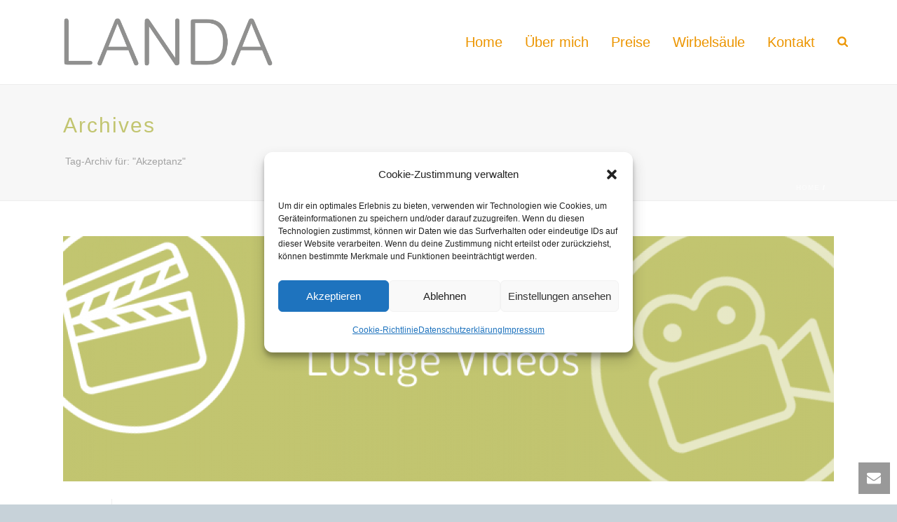

--- FILE ---
content_type: text/html; charset=UTF-8
request_url: https://ja-landa.de/tag/akzeptanz/
body_size: 24642
content:
<!DOCTYPE html>
<html lang="de" >
<head>
		<meta charset="UTF-8" /><meta name="viewport" content="width=device-width, initial-scale=1.0, minimum-scale=1.0, maximum-scale=1.0, user-scalable=0" /><meta http-equiv="X-UA-Compatible" content="IE=edge,chrome=1" /><meta name="format-detection" content="telephone=no"><title>Akzeptanz &#8211; Antonio Landa</title>
<script type="text/javascript">var ajaxurl = "https://ja-landa.de/wp-admin/admin-ajax.php";</script><meta name='robots' content='max-image-preview:large' />
	<style>img:is([sizes="auto" i], [sizes^="auto," i]) { contain-intrinsic-size: 3000px 1500px }</style>
	
		<style id="critical-path-css" type="text/css">
			body,html{width:100%;height:100%;margin:0;padding:0}.page-preloader{top:0;left:0;z-index:999;position:fixed;height:100%;width:100%;text-align:center}.preloader-preview-area{animation-delay:-.2s;top:50%;-ms-transform:translateY(100%);transform:translateY(100%);margin-top:10px;max-height:calc(50% - 20px);opacity:1;width:100%;text-align:center;position:absolute}.preloader-logo{max-width:90%;top:50%;-ms-transform:translateY(-100%);transform:translateY(-100%);margin:-10px auto 0 auto;max-height:calc(50% - 20px);opacity:1;position:relative}.ball-pulse>div{width:15px;height:15px;border-radius:100%;margin:2px;animation-fill-mode:both;display:inline-block;animation:ball-pulse .75s infinite cubic-bezier(.2,.68,.18,1.08)}.ball-pulse>div:nth-child(1){animation-delay:-.36s}.ball-pulse>div:nth-child(2){animation-delay:-.24s}.ball-pulse>div:nth-child(3){animation-delay:-.12s}@keyframes ball-pulse{0%{transform:scale(1);opacity:1}45%{transform:scale(.1);opacity:.7}80%{transform:scale(1);opacity:1}}.ball-clip-rotate-pulse{position:relative;-ms-transform:translateY(-15px) translateX(-10px);transform:translateY(-15px) translateX(-10px);display:inline-block}.ball-clip-rotate-pulse>div{animation-fill-mode:both;position:absolute;top:0;left:0;border-radius:100%}.ball-clip-rotate-pulse>div:first-child{height:36px;width:36px;top:7px;left:-7px;animation:ball-clip-rotate-pulse-scale 1s 0s cubic-bezier(.09,.57,.49,.9) infinite}.ball-clip-rotate-pulse>div:last-child{position:absolute;width:50px;height:50px;left:-16px;top:-2px;background:0 0;border:2px solid;animation:ball-clip-rotate-pulse-rotate 1s 0s cubic-bezier(.09,.57,.49,.9) infinite;animation-duration:1s}@keyframes ball-clip-rotate-pulse-rotate{0%{transform:rotate(0) scale(1)}50%{transform:rotate(180deg) scale(.6)}100%{transform:rotate(360deg) scale(1)}}@keyframes ball-clip-rotate-pulse-scale{30%{transform:scale(.3)}100%{transform:scale(1)}}@keyframes square-spin{25%{transform:perspective(100px) rotateX(180deg) rotateY(0)}50%{transform:perspective(100px) rotateX(180deg) rotateY(180deg)}75%{transform:perspective(100px) rotateX(0) rotateY(180deg)}100%{transform:perspective(100px) rotateX(0) rotateY(0)}}.square-spin{display:inline-block}.square-spin>div{animation-fill-mode:both;width:50px;height:50px;animation:square-spin 3s 0s cubic-bezier(.09,.57,.49,.9) infinite}.cube-transition{position:relative;-ms-transform:translate(-25px,-25px);transform:translate(-25px,-25px);display:inline-block}.cube-transition>div{animation-fill-mode:both;width:15px;height:15px;position:absolute;top:-5px;left:-5px;animation:cube-transition 1.6s 0s infinite ease-in-out}.cube-transition>div:last-child{animation-delay:-.8s}@keyframes cube-transition{25%{transform:translateX(50px) scale(.5) rotate(-90deg)}50%{transform:translate(50px,50px) rotate(-180deg)}75%{transform:translateY(50px) scale(.5) rotate(-270deg)}100%{transform:rotate(-360deg)}}.ball-scale>div{border-radius:100%;margin:2px;animation-fill-mode:both;display:inline-block;height:60px;width:60px;animation:ball-scale 1s 0s ease-in-out infinite}@keyframes ball-scale{0%{transform:scale(0)}100%{transform:scale(1);opacity:0}}.line-scale>div{animation-fill-mode:both;display:inline-block;width:5px;height:50px;border-radius:2px;margin:2px}.line-scale>div:nth-child(1){animation:line-scale 1s -.5s infinite cubic-bezier(.2,.68,.18,1.08)}.line-scale>div:nth-child(2){animation:line-scale 1s -.4s infinite cubic-bezier(.2,.68,.18,1.08)}.line-scale>div:nth-child(3){animation:line-scale 1s -.3s infinite cubic-bezier(.2,.68,.18,1.08)}.line-scale>div:nth-child(4){animation:line-scale 1s -.2s infinite cubic-bezier(.2,.68,.18,1.08)}.line-scale>div:nth-child(5){animation:line-scale 1s -.1s infinite cubic-bezier(.2,.68,.18,1.08)}@keyframes line-scale{0%{transform:scaley(1)}50%{transform:scaley(.4)}100%{transform:scaley(1)}}.ball-scale-multiple{position:relative;-ms-transform:translateY(30px);transform:translateY(30px);display:inline-block}.ball-scale-multiple>div{border-radius:100%;animation-fill-mode:both;margin:2px;position:absolute;left:-30px;top:0;opacity:0;margin:0;width:50px;height:50px;animation:ball-scale-multiple 1s 0s linear infinite}.ball-scale-multiple>div:nth-child(2){animation-delay:-.2s}.ball-scale-multiple>div:nth-child(3){animation-delay:-.2s}@keyframes ball-scale-multiple{0%{transform:scale(0);opacity:0}5%{opacity:1}100%{transform:scale(1);opacity:0}}.ball-pulse-sync{display:inline-block}.ball-pulse-sync>div{width:15px;height:15px;border-radius:100%;margin:2px;animation-fill-mode:both;display:inline-block}.ball-pulse-sync>div:nth-child(1){animation:ball-pulse-sync .6s -.21s infinite ease-in-out}.ball-pulse-sync>div:nth-child(2){animation:ball-pulse-sync .6s -.14s infinite ease-in-out}.ball-pulse-sync>div:nth-child(3){animation:ball-pulse-sync .6s -70ms infinite ease-in-out}@keyframes ball-pulse-sync{33%{transform:translateY(10px)}66%{transform:translateY(-10px)}100%{transform:translateY(0)}}.transparent-circle{display:inline-block;border-top:.5em solid rgba(255,255,255,.2);border-right:.5em solid rgba(255,255,255,.2);border-bottom:.5em solid rgba(255,255,255,.2);border-left:.5em solid #fff;transform:translateZ(0);animation:transparent-circle 1.1s infinite linear;width:50px;height:50px;border-radius:50%}.transparent-circle:after{border-radius:50%;width:10em;height:10em}@keyframes transparent-circle{0%{transform:rotate(0)}100%{transform:rotate(360deg)}}.ball-spin-fade-loader{position:relative;top:-10px;left:-10px;display:inline-block}.ball-spin-fade-loader>div{width:15px;height:15px;border-radius:100%;margin:2px;animation-fill-mode:both;position:absolute;animation:ball-spin-fade-loader 1s infinite linear}.ball-spin-fade-loader>div:nth-child(1){top:25px;left:0;animation-delay:-.84s;-webkit-animation-delay:-.84s}.ball-spin-fade-loader>div:nth-child(2){top:17.05px;left:17.05px;animation-delay:-.72s;-webkit-animation-delay:-.72s}.ball-spin-fade-loader>div:nth-child(3){top:0;left:25px;animation-delay:-.6s;-webkit-animation-delay:-.6s}.ball-spin-fade-loader>div:nth-child(4){top:-17.05px;left:17.05px;animation-delay:-.48s;-webkit-animation-delay:-.48s}.ball-spin-fade-loader>div:nth-child(5){top:-25px;left:0;animation-delay:-.36s;-webkit-animation-delay:-.36s}.ball-spin-fade-loader>div:nth-child(6){top:-17.05px;left:-17.05px;animation-delay:-.24s;-webkit-animation-delay:-.24s}.ball-spin-fade-loader>div:nth-child(7){top:0;left:-25px;animation-delay:-.12s;-webkit-animation-delay:-.12s}.ball-spin-fade-loader>div:nth-child(8){top:17.05px;left:-17.05px;animation-delay:0s;-webkit-animation-delay:0s}@keyframes ball-spin-fade-loader{50%{opacity:.3;transform:scale(.4)}100%{opacity:1;transform:scale(1)}}		</style>

		<link rel='dns-prefetch' href='//maps.googleapis.com' />
<link rel='dns-prefetch' href='//meet.jit.si' />
<link rel="alternate" type="application/rss+xml" title="Antonio Landa &raquo; Feed" href="https://ja-landa.de/feed/" />
<link rel="alternate" type="application/rss+xml" title="Antonio Landa &raquo; Kommentar-Feed" href="https://ja-landa.de/comments/feed/" />

<link rel="shortcut icon" href="https://ja-landa.de/wp-content/themes/jupiter/assets/images/favicon.png"  />
<link rel="alternate" type="application/rss+xml" title="Antonio Landa &raquo; Akzeptanz Schlagwort-Feed" href="https://ja-landa.de/tag/akzeptanz/feed/" />
<script type="text/javascript">window.abb = {};php = {};window.PHP = {};PHP.ajax = "https://ja-landa.de/wp-admin/admin-ajax.php";PHP.wp_p_id = "";var mk_header_parallax, mk_banner_parallax, mk_page_parallax, mk_footer_parallax, mk_body_parallax;var mk_images_dir = "https://ja-landa.de/wp-content/themes/jupiter/assets/images",mk_theme_js_path = "https://ja-landa.de/wp-content/themes/jupiter/assets/js",mk_theme_dir = "https://ja-landa.de/wp-content/themes/jupiter",mk_captcha_placeholder = "Captcha eingeben",mk_captcha_invalid_txt = "Ungültig. Versuchen Sie es erneut.",mk_captcha_correct_txt = "Captcha richtig.",mk_responsive_nav_width = 1140,mk_vertical_header_back = "Zurück",mk_vertical_header_anim = "1",mk_check_rtl = true,mk_grid_width = 1140,mk_ajax_search_option = "fullscreen_search",mk_preloader_bg_color = "#ffffff",mk_accent_color = "#ec9500",mk_go_to_top =  "true",mk_smooth_scroll =  "true",mk_show_background_video =  "true",mk_preloader_bar_color = "#ec9500",mk_preloader_logo = "";mk_typekit_id   = "",mk_google_fonts = [],mk_global_lazyload = true;</script><link rel='stylesheet' id='wp-block-library-css' href='https://ja-landa.de/wp-includes/css/dist/block-library/style.min.css?ver=6.8.3' type='text/css' media='all' />
<style id='wp-block-library-theme-inline-css' type='text/css'>
.wp-block-audio :where(figcaption){color:#555;font-size:13px;text-align:center}.is-dark-theme .wp-block-audio :where(figcaption){color:#ffffffa6}.wp-block-audio{margin:0 0 1em}.wp-block-code{border:1px solid #ccc;border-radius:4px;font-family:Menlo,Consolas,monaco,monospace;padding:.8em 1em}.wp-block-embed :where(figcaption){color:#555;font-size:13px;text-align:center}.is-dark-theme .wp-block-embed :where(figcaption){color:#ffffffa6}.wp-block-embed{margin:0 0 1em}.blocks-gallery-caption{color:#555;font-size:13px;text-align:center}.is-dark-theme .blocks-gallery-caption{color:#ffffffa6}:root :where(.wp-block-image figcaption){color:#555;font-size:13px;text-align:center}.is-dark-theme :root :where(.wp-block-image figcaption){color:#ffffffa6}.wp-block-image{margin:0 0 1em}.wp-block-pullquote{border-bottom:4px solid;border-top:4px solid;color:currentColor;margin-bottom:1.75em}.wp-block-pullquote cite,.wp-block-pullquote footer,.wp-block-pullquote__citation{color:currentColor;font-size:.8125em;font-style:normal;text-transform:uppercase}.wp-block-quote{border-left:.25em solid;margin:0 0 1.75em;padding-left:1em}.wp-block-quote cite,.wp-block-quote footer{color:currentColor;font-size:.8125em;font-style:normal;position:relative}.wp-block-quote:where(.has-text-align-right){border-left:none;border-right:.25em solid;padding-left:0;padding-right:1em}.wp-block-quote:where(.has-text-align-center){border:none;padding-left:0}.wp-block-quote.is-large,.wp-block-quote.is-style-large,.wp-block-quote:where(.is-style-plain){border:none}.wp-block-search .wp-block-search__label{font-weight:700}.wp-block-search__button{border:1px solid #ccc;padding:.375em .625em}:where(.wp-block-group.has-background){padding:1.25em 2.375em}.wp-block-separator.has-css-opacity{opacity:.4}.wp-block-separator{border:none;border-bottom:2px solid;margin-left:auto;margin-right:auto}.wp-block-separator.has-alpha-channel-opacity{opacity:1}.wp-block-separator:not(.is-style-wide):not(.is-style-dots){width:100px}.wp-block-separator.has-background:not(.is-style-dots){border-bottom:none;height:1px}.wp-block-separator.has-background:not(.is-style-wide):not(.is-style-dots){height:2px}.wp-block-table{margin:0 0 1em}.wp-block-table td,.wp-block-table th{word-break:normal}.wp-block-table :where(figcaption){color:#555;font-size:13px;text-align:center}.is-dark-theme .wp-block-table :where(figcaption){color:#ffffffa6}.wp-block-video :where(figcaption){color:#555;font-size:13px;text-align:center}.is-dark-theme .wp-block-video :where(figcaption){color:#ffffffa6}.wp-block-video{margin:0 0 1em}:root :where(.wp-block-template-part.has-background){margin-bottom:0;margin-top:0;padding:1.25em 2.375em}
</style>
<style id='classic-theme-styles-inline-css' type='text/css'>
/*! This file is auto-generated */
.wp-block-button__link{color:#fff;background-color:#32373c;border-radius:9999px;box-shadow:none;text-decoration:none;padding:calc(.667em + 2px) calc(1.333em + 2px);font-size:1.125em}.wp-block-file__button{background:#32373c;color:#fff;text-decoration:none}
</style>
<style id='global-styles-inline-css' type='text/css'>
:root{--wp--preset--aspect-ratio--square: 1;--wp--preset--aspect-ratio--4-3: 4/3;--wp--preset--aspect-ratio--3-4: 3/4;--wp--preset--aspect-ratio--3-2: 3/2;--wp--preset--aspect-ratio--2-3: 2/3;--wp--preset--aspect-ratio--16-9: 16/9;--wp--preset--aspect-ratio--9-16: 9/16;--wp--preset--color--black: #000000;--wp--preset--color--cyan-bluish-gray: #abb8c3;--wp--preset--color--white: #ffffff;--wp--preset--color--pale-pink: #f78da7;--wp--preset--color--vivid-red: #cf2e2e;--wp--preset--color--luminous-vivid-orange: #ff6900;--wp--preset--color--luminous-vivid-amber: #fcb900;--wp--preset--color--light-green-cyan: #7bdcb5;--wp--preset--color--vivid-green-cyan: #00d084;--wp--preset--color--pale-cyan-blue: #8ed1fc;--wp--preset--color--vivid-cyan-blue: #0693e3;--wp--preset--color--vivid-purple: #9b51e0;--wp--preset--gradient--vivid-cyan-blue-to-vivid-purple: linear-gradient(135deg,rgba(6,147,227,1) 0%,rgb(155,81,224) 100%);--wp--preset--gradient--light-green-cyan-to-vivid-green-cyan: linear-gradient(135deg,rgb(122,220,180) 0%,rgb(0,208,130) 100%);--wp--preset--gradient--luminous-vivid-amber-to-luminous-vivid-orange: linear-gradient(135deg,rgba(252,185,0,1) 0%,rgba(255,105,0,1) 100%);--wp--preset--gradient--luminous-vivid-orange-to-vivid-red: linear-gradient(135deg,rgba(255,105,0,1) 0%,rgb(207,46,46) 100%);--wp--preset--gradient--very-light-gray-to-cyan-bluish-gray: linear-gradient(135deg,rgb(238,238,238) 0%,rgb(169,184,195) 100%);--wp--preset--gradient--cool-to-warm-spectrum: linear-gradient(135deg,rgb(74,234,220) 0%,rgb(151,120,209) 20%,rgb(207,42,186) 40%,rgb(238,44,130) 60%,rgb(251,105,98) 80%,rgb(254,248,76) 100%);--wp--preset--gradient--blush-light-purple: linear-gradient(135deg,rgb(255,206,236) 0%,rgb(152,150,240) 100%);--wp--preset--gradient--blush-bordeaux: linear-gradient(135deg,rgb(254,205,165) 0%,rgb(254,45,45) 50%,rgb(107,0,62) 100%);--wp--preset--gradient--luminous-dusk: linear-gradient(135deg,rgb(255,203,112) 0%,rgb(199,81,192) 50%,rgb(65,88,208) 100%);--wp--preset--gradient--pale-ocean: linear-gradient(135deg,rgb(255,245,203) 0%,rgb(182,227,212) 50%,rgb(51,167,181) 100%);--wp--preset--gradient--electric-grass: linear-gradient(135deg,rgb(202,248,128) 0%,rgb(113,206,126) 100%);--wp--preset--gradient--midnight: linear-gradient(135deg,rgb(2,3,129) 0%,rgb(40,116,252) 100%);--wp--preset--font-size--small: 13px;--wp--preset--font-size--medium: 20px;--wp--preset--font-size--large: 36px;--wp--preset--font-size--x-large: 42px;--wp--preset--spacing--20: 0.44rem;--wp--preset--spacing--30: 0.67rem;--wp--preset--spacing--40: 1rem;--wp--preset--spacing--50: 1.5rem;--wp--preset--spacing--60: 2.25rem;--wp--preset--spacing--70: 3.38rem;--wp--preset--spacing--80: 5.06rem;--wp--preset--shadow--natural: 6px 6px 9px rgba(0, 0, 0, 0.2);--wp--preset--shadow--deep: 12px 12px 50px rgba(0, 0, 0, 0.4);--wp--preset--shadow--sharp: 6px 6px 0px rgba(0, 0, 0, 0.2);--wp--preset--shadow--outlined: 6px 6px 0px -3px rgba(255, 255, 255, 1), 6px 6px rgba(0, 0, 0, 1);--wp--preset--shadow--crisp: 6px 6px 0px rgba(0, 0, 0, 1);}:where(.is-layout-flex){gap: 0.5em;}:where(.is-layout-grid){gap: 0.5em;}body .is-layout-flex{display: flex;}.is-layout-flex{flex-wrap: wrap;align-items: center;}.is-layout-flex > :is(*, div){margin: 0;}body .is-layout-grid{display: grid;}.is-layout-grid > :is(*, div){margin: 0;}:where(.wp-block-columns.is-layout-flex){gap: 2em;}:where(.wp-block-columns.is-layout-grid){gap: 2em;}:where(.wp-block-post-template.is-layout-flex){gap: 1.25em;}:where(.wp-block-post-template.is-layout-grid){gap: 1.25em;}.has-black-color{color: var(--wp--preset--color--black) !important;}.has-cyan-bluish-gray-color{color: var(--wp--preset--color--cyan-bluish-gray) !important;}.has-white-color{color: var(--wp--preset--color--white) !important;}.has-pale-pink-color{color: var(--wp--preset--color--pale-pink) !important;}.has-vivid-red-color{color: var(--wp--preset--color--vivid-red) !important;}.has-luminous-vivid-orange-color{color: var(--wp--preset--color--luminous-vivid-orange) !important;}.has-luminous-vivid-amber-color{color: var(--wp--preset--color--luminous-vivid-amber) !important;}.has-light-green-cyan-color{color: var(--wp--preset--color--light-green-cyan) !important;}.has-vivid-green-cyan-color{color: var(--wp--preset--color--vivid-green-cyan) !important;}.has-pale-cyan-blue-color{color: var(--wp--preset--color--pale-cyan-blue) !important;}.has-vivid-cyan-blue-color{color: var(--wp--preset--color--vivid-cyan-blue) !important;}.has-vivid-purple-color{color: var(--wp--preset--color--vivid-purple) !important;}.has-black-background-color{background-color: var(--wp--preset--color--black) !important;}.has-cyan-bluish-gray-background-color{background-color: var(--wp--preset--color--cyan-bluish-gray) !important;}.has-white-background-color{background-color: var(--wp--preset--color--white) !important;}.has-pale-pink-background-color{background-color: var(--wp--preset--color--pale-pink) !important;}.has-vivid-red-background-color{background-color: var(--wp--preset--color--vivid-red) !important;}.has-luminous-vivid-orange-background-color{background-color: var(--wp--preset--color--luminous-vivid-orange) !important;}.has-luminous-vivid-amber-background-color{background-color: var(--wp--preset--color--luminous-vivid-amber) !important;}.has-light-green-cyan-background-color{background-color: var(--wp--preset--color--light-green-cyan) !important;}.has-vivid-green-cyan-background-color{background-color: var(--wp--preset--color--vivid-green-cyan) !important;}.has-pale-cyan-blue-background-color{background-color: var(--wp--preset--color--pale-cyan-blue) !important;}.has-vivid-cyan-blue-background-color{background-color: var(--wp--preset--color--vivid-cyan-blue) !important;}.has-vivid-purple-background-color{background-color: var(--wp--preset--color--vivid-purple) !important;}.has-black-border-color{border-color: var(--wp--preset--color--black) !important;}.has-cyan-bluish-gray-border-color{border-color: var(--wp--preset--color--cyan-bluish-gray) !important;}.has-white-border-color{border-color: var(--wp--preset--color--white) !important;}.has-pale-pink-border-color{border-color: var(--wp--preset--color--pale-pink) !important;}.has-vivid-red-border-color{border-color: var(--wp--preset--color--vivid-red) !important;}.has-luminous-vivid-orange-border-color{border-color: var(--wp--preset--color--luminous-vivid-orange) !important;}.has-luminous-vivid-amber-border-color{border-color: var(--wp--preset--color--luminous-vivid-amber) !important;}.has-light-green-cyan-border-color{border-color: var(--wp--preset--color--light-green-cyan) !important;}.has-vivid-green-cyan-border-color{border-color: var(--wp--preset--color--vivid-green-cyan) !important;}.has-pale-cyan-blue-border-color{border-color: var(--wp--preset--color--pale-cyan-blue) !important;}.has-vivid-cyan-blue-border-color{border-color: var(--wp--preset--color--vivid-cyan-blue) !important;}.has-vivid-purple-border-color{border-color: var(--wp--preset--color--vivid-purple) !important;}.has-vivid-cyan-blue-to-vivid-purple-gradient-background{background: var(--wp--preset--gradient--vivid-cyan-blue-to-vivid-purple) !important;}.has-light-green-cyan-to-vivid-green-cyan-gradient-background{background: var(--wp--preset--gradient--light-green-cyan-to-vivid-green-cyan) !important;}.has-luminous-vivid-amber-to-luminous-vivid-orange-gradient-background{background: var(--wp--preset--gradient--luminous-vivid-amber-to-luminous-vivid-orange) !important;}.has-luminous-vivid-orange-to-vivid-red-gradient-background{background: var(--wp--preset--gradient--luminous-vivid-orange-to-vivid-red) !important;}.has-very-light-gray-to-cyan-bluish-gray-gradient-background{background: var(--wp--preset--gradient--very-light-gray-to-cyan-bluish-gray) !important;}.has-cool-to-warm-spectrum-gradient-background{background: var(--wp--preset--gradient--cool-to-warm-spectrum) !important;}.has-blush-light-purple-gradient-background{background: var(--wp--preset--gradient--blush-light-purple) !important;}.has-blush-bordeaux-gradient-background{background: var(--wp--preset--gradient--blush-bordeaux) !important;}.has-luminous-dusk-gradient-background{background: var(--wp--preset--gradient--luminous-dusk) !important;}.has-pale-ocean-gradient-background{background: var(--wp--preset--gradient--pale-ocean) !important;}.has-electric-grass-gradient-background{background: var(--wp--preset--gradient--electric-grass) !important;}.has-midnight-gradient-background{background: var(--wp--preset--gradient--midnight) !important;}.has-small-font-size{font-size: var(--wp--preset--font-size--small) !important;}.has-medium-font-size{font-size: var(--wp--preset--font-size--medium) !important;}.has-large-font-size{font-size: var(--wp--preset--font-size--large) !important;}.has-x-large-font-size{font-size: var(--wp--preset--font-size--x-large) !important;}
:where(.wp-block-post-template.is-layout-flex){gap: 1.25em;}:where(.wp-block-post-template.is-layout-grid){gap: 1.25em;}
:where(.wp-block-columns.is-layout-flex){gap: 2em;}:where(.wp-block-columns.is-layout-grid){gap: 2em;}
:root :where(.wp-block-pullquote){font-size: 1.5em;line-height: 1.6;}
</style>
<link rel='stylesheet' id='contact-form-7-css' href='https://ja-landa.de/wp-content/plugins/contact-form-7/includes/css/styles.css?ver=5.7.7' type='text/css' media='all' />
<link rel='stylesheet' id='cmplz-general-css' href='https://ja-landa.de/wp-content/plugins/complianz-gdpr/assets/css/cookieblocker.min.css?ver=6.5.2' type='text/css' media='all' />
<link rel='stylesheet' id='theme-styles-css' href='https://ja-landa.de/wp-content/themes/jupiter/assets/stylesheet/min/full-styles.6.10.1.css?ver=1649284628' type='text/css' media='all' />
<style id='theme-styles-inline-css' type='text/css'>

			#wpadminbar {
				-webkit-backface-visibility: hidden;
				backface-visibility: hidden;
				-webkit-perspective: 1000;
				-ms-perspective: 1000;
				perspective: 1000;
				-webkit-transform: translateZ(0px);
				-ms-transform: translateZ(0px);
				transform: translateZ(0px);
			}
			@media screen and (max-width: 600px) {
				#wpadminbar {
					position: fixed !important;
				}
			}
		
body { background-color:#c7d2d9; } .hb-custom-header #mk-page-introduce, .mk-header { background-color:#f7f7f7;background-size:cover;-webkit-background-size:cover;-moz-background-size:cover; } .hb-custom-header > div, .mk-header-bg { background-color:#fff; } .mk-classic-nav-bg { background-color:#fff; } .master-holder-bg { background-color:#fff; } #mk-footer { background-color:#eddfcb; } #mk-boxed-layout { -webkit-box-shadow:0 0 15px rgba(0, 0, 0, 0); -moz-box-shadow:0 0 15px rgba(0, 0, 0, 0); box-shadow:0 0 15px rgba(0, 0, 0, 0); } .mk-news-tab .mk-tabs-tabs .is-active a, .mk-fancy-title.pattern-style span, .mk-fancy-title.pattern-style.color-gradient span:after, .page-bg-color { background-color:#fff; } .page-title { font-size:30px; color:#c2c570; text-transform:none; font-weight:inherit; letter-spacing:2px; } .page-subtitle { font-size:14px; line-height:100%; color:#a3a3a3; font-size:14px; text-transform:none; } .mk-header { border-bottom:1px solid #ededed; } .header-style-1 .mk-header-padding-wrapper, .header-style-2 .mk-header-padding-wrapper, .header-style-3 .mk-header-padding-wrapper { padding-top:121px; } .mk-process-steps[max-width~="950px"] ul::before { display:none !important; } .mk-process-steps[max-width~="950px"] li { margin-bottom:30px !important; width:100% !important; text-align:center; } .mk-event-countdown-ul[max-width~="750px"] li { width:90%; display:block; margin:0 auto 15px; } body { font-family:HelveticaNeue-Light, Helvetica Neue Light, Helvetica Neue, Helvetica, Arial, "Lucida Grande", sans-serif } @font-face { font-family:'star'; src:url('https://ja-landa.de/wp-content/themes/jupiter/assets/stylesheet/fonts/star/font.eot'); src:url('https://ja-landa.de/wp-content/themes/jupiter/assets/stylesheet/fonts/star/font.eot?#iefix') format('embedded-opentype'), url('https://ja-landa.de/wp-content/themes/jupiter/assets/stylesheet/fonts/star/font.woff') format('woff'), url('https://ja-landa.de/wp-content/themes/jupiter/assets/stylesheet/fonts/star/font.ttf') format('truetype'), url('https://ja-landa.de/wp-content/themes/jupiter/assets/stylesheet/fonts/star/font.svg#star') format('svg'); font-weight:normal; font-style:normal; } @font-face { font-family:'WooCommerce'; src:url('https://ja-landa.de/wp-content/themes/jupiter/assets/stylesheet/fonts/woocommerce/font.eot'); src:url('https://ja-landa.de/wp-content/themes/jupiter/assets/stylesheet/fonts/woocommerce/font.eot?#iefix') format('embedded-opentype'), url('https://ja-landa.de/wp-content/themes/jupiter/assets/stylesheet/fonts/woocommerce/font.woff') format('woff'), url('https://ja-landa.de/wp-content/themes/jupiter/assets/stylesheet/fonts/woocommerce/font.ttf') format('truetype'), url('https://ja-landa.de/wp-content/themes/jupiter/assets/stylesheet/fonts/woocommerce/font.svg#WooCommerce') format('svg'); font-weight:normal; font-style:normal; }
</style>
<link rel='stylesheet' id='mkhb-render-css' href='https://ja-landa.de/wp-content/themes/jupiter/header-builder/includes/assets/css/mkhb-render.css?ver=6.10.1' type='text/css' media='all' />
<link rel='stylesheet' id='mkhb-row-css' href='https://ja-landa.de/wp-content/themes/jupiter/header-builder/includes/assets/css/mkhb-row.css?ver=6.10.1' type='text/css' media='all' />
<link rel='stylesheet' id='mkhb-column-css' href='https://ja-landa.de/wp-content/themes/jupiter/header-builder/includes/assets/css/mkhb-column.css?ver=6.10.1' type='text/css' media='all' />
<link rel='stylesheet' id='evcal_cal_default-css' href='//ja-landa.de/wp-content/plugins/eventon-lite/assets/css/eventon_styles.css?ver=2.4.1' type='text/css' media='all' />
<link rel='stylesheet' id='evo_font_icons-css' href='//ja-landa.de/wp-content/plugins/eventon-lite/assets/fonts/all.css?ver=2.4.1' type='text/css' media='all' />
<link rel='stylesheet' id='eventon_dynamic_styles-css' href='//ja-landa.de/wp-content/plugins/eventon-lite/assets/css/eventon_dynamic_styles.css?ver=2.4.1' type='text/css' media='all' />
<link rel='stylesheet' id='theme-options-css' href='https://ja-landa.de/wp-content/uploads/mk_assets/theme-options-production-1736793109.css?ver=1736793074' type='text/css' media='all' />
<link rel='stylesheet' id='jupiter-donut-shortcodes-css' href='https://ja-landa.de/wp-content/plugins/jupiter-donut/assets/css/shortcodes-styles.min.css?ver=1.4.1' type='text/css' media='all' />
<script type="text/javascript" src="https://ja-landa.de/wp-includes/js/jquery/jquery.min.js?ver=3.7.1" id="jquery-core-js"></script>
<script type="text/javascript" src="https://ja-landa.de/wp-includes/js/jquery/jquery-migrate.min.js?ver=3.4.1" id="jquery-migrate-js"></script>
<link rel="https://api.w.org/" href="https://ja-landa.de/wp-json/" /><link rel="alternate" title="JSON" type="application/json" href="https://ja-landa.de/wp-json/wp/v2/tags/14" /><link rel="EditURI" type="application/rsd+xml" title="RSD" href="https://ja-landa.de/xmlrpc.php?rsd" />
<meta name="generator" content="WordPress 6.8.3" />
<style>.cmplz-hidden{display:none!important;}</style><meta itemprop="author" content="" /><meta itemprop="datePublished" content="September 12, 2017" /><meta itemprop="dateModified" content="Juli 1, 2021" /><meta itemprop="publisher" content="Antonio Landa" /><script> var isTest = false; </script><meta name="generator" content="Powered by WPBakery Page Builder - drag and drop page builder for WordPress."/>
<meta name="generator" content="Jupiter 6.10.1" /><noscript><style> .wpb_animate_when_almost_visible { opacity: 1; }</style></noscript>	</head>

<body data-cmplz=1 class="archive tag tag-akzeptanz tag-14 wp-theme-jupiter wpb-js-composer js-comp-ver-6.8.0 vc_responsive" itemscope="itemscope" itemtype="https://schema.org/WebPage"  data-adminbar="">
	
	<!-- Target for scroll anchors to achieve native browser bahaviour + possible enhancements like smooth scrolling -->
	<div id="top-of-page"></div>

		<div id="mk-boxed-layout">

			<div id="mk-theme-container" >

				 
    <header data-height='120'
                data-sticky-height='55'
                data-responsive-height='120'
                data-transparent-skin=''
                data-header-style='1'
                data-sticky-style='slide'
                data-sticky-offset='header' id="mk-header-1" class="mk-header header-style-1 header-align-left  toolbar-false menu-hover-3 sticky-style-slide mk-background-stretch boxed-header " role="banner" itemscope="itemscope" itemtype="https://schema.org/WPHeader" >
                    <div class="mk-header-holder">
                                                <div class="mk-header-inner add-header-height">

                    <div class="mk-header-bg "></div>

                    
                                                <div class="mk-grid header-grid">
                    
                            <div class="mk-header-nav-container one-row-style menu-hover-style-3" role="navigation" itemscope="itemscope" itemtype="https://schema.org/SiteNavigationElement" >
                                <nav class="mk-main-navigation js-main-nav"><ul id="menu-hauptmenue" class="main-navigation-ul"><li id="menu-item-249" class="menu-item menu-item-type-post_type menu-item-object-page menu-item-home no-mega-menu"><a class="menu-item-link js-smooth-scroll"  href="https://ja-landa.de/">Home</a></li>
<li id="menu-item-49" class="menu-item menu-item-type-post_type menu-item-object-page has-mega-menu"><a class="menu-item-link js-smooth-scroll"  href="https://ja-landa.de/ueber-mich/">Über mich</a></li>
<li id="menu-item-50" class="menu-item menu-item-type-post_type menu-item-object-page menu-item-has-children no-mega-menu"><a class="menu-item-link js-smooth-scroll"  href="https://ja-landa.de/preise/">Preise</a>
<ul style="" class="sub-menu ">
	<li id="menu-item-234" class="menu-item menu-item-type-post_type menu-item-object-page"><a class="menu-item-link js-smooth-scroll"  href="https://ja-landa.de/preise/buecher/">Bücher</a></li>
</ul>
</li>
<li id="menu-item-53" class="menu-item menu-item-type-post_type menu-item-object-page no-mega-menu"><a class="menu-item-link js-smooth-scroll"  href="https://ja-landa.de/wirbelsaeule/">Wirbelsäule</a></li>
<li id="menu-item-55" class="menu-item menu-item-type-post_type menu-item-object-page menu-item-has-children no-mega-menu"><a class="menu-item-link js-smooth-scroll"  href="https://ja-landa.de/kontakt/">Kontakt</a>
<ul style="" class="sub-menu ">
	<li id="menu-item-541" class="menu-item menu-item-type-post_type menu-item-object-page"><a class="menu-item-link js-smooth-scroll"  href="https://ja-landa.de/kontakt/links/">Links</a></li>
	<li id="menu-item-1355" class="menu-item menu-item-type-post_type menu-item-object-page"><a class="menu-item-link js-smooth-scroll"  href="https://ja-landa.de/kontakt/impressum/">Impressum</a></li>
	<li id="menu-item-1360" class="menu-item menu-item-type-post_type menu-item-object-page menu-item-privacy-policy"><a class="menu-item-link js-smooth-scroll"  href="https://ja-landa.de/kontakt/datenschutzerklaerung/">Datenschutzerklärung</a></li>
	<li id="menu-item-14508" class="menu-item menu-item-type-post_type menu-item-object-page"><a class="menu-item-link js-smooth-scroll"  href="https://ja-landa.de/cookie-richtlinie-eu/">Cookie-Richtlinie (EU)</a></li>
</ul>
</li>
</ul></nav>
	<div class="main-nav-side-search">
		<a class="mk-search-trigger add-header-height mk-fullscreen-trigger" href="#"><i class="mk-svg-icon-wrapper"><svg  class="mk-svg-icon" data-name="mk-icon-search" data-cacheid="icon-69693d95d4a3c" style=" height:16px; width: 14.857142857143px; "  xmlns="http://www.w3.org/2000/svg" viewBox="0 0 1664 1792"><path d="M1152 832q0-185-131.5-316.5t-316.5-131.5-316.5 131.5-131.5 316.5 131.5 316.5 316.5 131.5 316.5-131.5 131.5-316.5zm512 832q0 52-38 90t-90 38q-54 0-90-38l-343-342q-179 124-399 124-143 0-273.5-55.5t-225-150-150-225-55.5-273.5 55.5-273.5 150-225 225-150 273.5-55.5 273.5 55.5 225 150 150 225 55.5 273.5q0 220-124 399l343 343q37 37 37 90z"/></svg></i></a>
	</div>

                            </div>
                            
<div class="mk-nav-responsive-link">
    <div class="mk-css-icon-menu">
        <div class="mk-css-icon-menu-line-1"></div>
        <div class="mk-css-icon-menu-line-2"></div>
        <div class="mk-css-icon-menu-line-3"></div>
    </div>
</div>	<div class=" header-logo fit-logo-img add-header-height logo-is-responsive logo-has-sticky">
		<a href="https://ja-landa.de/" title="Antonio Landa">

			<img class="mk-desktop-logo dark-logo "
				title="Geistiges Heilen"
				alt="Geistiges Heilen"
				src="http://www.ja-landa.de/wp-content/uploads/2018/12/landa_logo_2018_final_300dpi.png" />

							<img class="mk-desktop-logo light-logo "
					title="Geistiges Heilen"
					alt="Geistiges Heilen"
					src="http://www.ja-landa.de/wp-content/uploads/2018/12/landa_logo_2018_final_300dpi.png" />
			
							<img class="mk-resposnive-logo "
					title="Geistiges Heilen"
					alt="Geistiges Heilen"
					src="http://www.ja-landa.de/wp-content/uploads/2018/12/landa_logo_2018_final_300dpi.png" />
			
							<img class="mk-sticky-logo "
					title="Geistiges Heilen"
					alt="Geistiges Heilen"
					src="http://www.ja-landa.de/wp-content/uploads/2018/12/landa_logo_2018_final_300dpi.png" />
					</a>
	</div>

                                            </div>
                    
                    <div class="mk-header-right">
                                            </div>

                </div>
                
<div class="mk-responsive-wrap">

	<nav class="menu-hauptmenue-container"><ul id="menu-hauptmenue-1" class="mk-responsive-nav"><li id="responsive-menu-item-249" class="menu-item menu-item-type-post_type menu-item-object-page menu-item-home"><a class="menu-item-link js-smooth-scroll"  href="https://ja-landa.de/">Home</a></li>
<li id="responsive-menu-item-49" class="menu-item menu-item-type-post_type menu-item-object-page"><a class="menu-item-link js-smooth-scroll"  href="https://ja-landa.de/ueber-mich/">Über mich</a></li>
<li id="responsive-menu-item-50" class="menu-item menu-item-type-post_type menu-item-object-page menu-item-has-children"><a class="menu-item-link js-smooth-scroll"  href="https://ja-landa.de/preise/">Preise</a><span class="mk-nav-arrow mk-nav-sub-closed"><svg  class="mk-svg-icon" data-name="mk-moon-arrow-down" data-cacheid="icon-69693d95d6fc6" style=" height:16px; width: 16px; "  xmlns="http://www.w3.org/2000/svg" viewBox="0 0 512 512"><path d="M512 192l-96-96-160 160-160-160-96 96 256 255.999z"/></svg></span>
<ul class="sub-menu ">
	<li id="responsive-menu-item-234" class="menu-item menu-item-type-post_type menu-item-object-page"><a class="menu-item-link js-smooth-scroll"  href="https://ja-landa.de/preise/buecher/">Bücher</a></li>
</ul>
</li>
<li id="responsive-menu-item-53" class="menu-item menu-item-type-post_type menu-item-object-page"><a class="menu-item-link js-smooth-scroll"  href="https://ja-landa.de/wirbelsaeule/">Wirbelsäule</a></li>
<li id="responsive-menu-item-55" class="menu-item menu-item-type-post_type menu-item-object-page menu-item-has-children"><a class="menu-item-link js-smooth-scroll"  href="https://ja-landa.de/kontakt/">Kontakt</a><span class="mk-nav-arrow mk-nav-sub-closed"><svg  class="mk-svg-icon" data-name="mk-moon-arrow-down" data-cacheid="icon-69693d95d7396" style=" height:16px; width: 16px; "  xmlns="http://www.w3.org/2000/svg" viewBox="0 0 512 512"><path d="M512 192l-96-96-160 160-160-160-96 96 256 255.999z"/></svg></span>
<ul class="sub-menu ">
	<li id="responsive-menu-item-541" class="menu-item menu-item-type-post_type menu-item-object-page"><a class="menu-item-link js-smooth-scroll"  href="https://ja-landa.de/kontakt/links/">Links</a></li>
	<li id="responsive-menu-item-1355" class="menu-item menu-item-type-post_type menu-item-object-page"><a class="menu-item-link js-smooth-scroll"  href="https://ja-landa.de/kontakt/impressum/">Impressum</a></li>
	<li id="responsive-menu-item-1360" class="menu-item menu-item-type-post_type menu-item-object-page menu-item-privacy-policy"><a class="menu-item-link js-smooth-scroll"  href="https://ja-landa.de/kontakt/datenschutzerklaerung/">Datenschutzerklärung</a></li>
	<li id="responsive-menu-item-14508" class="menu-item menu-item-type-post_type menu-item-object-page"><a class="menu-item-link js-smooth-scroll"  href="https://ja-landa.de/cookie-richtlinie-eu/">Cookie-Richtlinie (EU)</a></li>
</ul>
</li>
</ul></nav>
			<form class="responsive-searchform" method="get" action="https://ja-landa.de/">
		    <input type="text" class="text-input" value="" name="s" id="s" placeholder="Suche..." />
		    <i><input value="" type="submit" /><svg  class="mk-svg-icon" data-name="mk-icon-search" data-cacheid="icon-69693d95d774b" xmlns="http://www.w3.org/2000/svg" viewBox="0 0 1664 1792"><path d="M1152 832q0-185-131.5-316.5t-316.5-131.5-316.5 131.5-131.5 316.5 131.5 316.5 316.5 131.5 316.5-131.5 131.5-316.5zm512 832q0 52-38 90t-90 38q-54 0-90-38l-343-342q-179 124-399 124-143 0-273.5-55.5t-225-150-150-225-55.5-273.5 55.5-273.5 150-225 225-150 273.5-55.5 273.5 55.5 225 150 150 225 55.5 273.5q0 220-124 399l343 343q37 37 37 90z"/></svg></i>
		</form>
		

</div>
        
            </div>
        
        <div class="mk-header-padding-wrapper"></div>
 
        <section id="mk-page-introduce" class="intro-left"><div class="mk-grid"><h1 class="page-title ">Archives</h1><div class="page-subtitle">Tag-Archiv für: &quot;Akzeptanz&quot;</div><div id="mk-breadcrumbs"><div class="mk-breadcrumbs-inner dark-skin"><span xmlns:v="http://rdf.data-vocabulary.org/#"><span typeof="v:Breadcrumb"><a href="https://ja-landa.de/" rel="v:url" property="v:title">Home</a> &#47; <span rel="v:child" typeof="v:Breadcrumb"></span></span></span></div></div><div class="clearboth"></div></div></section>        
    </header>

		<div id="theme-page" class="master-holder  clearfix" role="main" itemprop="mainContentOfPage" >
			<div class="master-holder-bg-holder">
				<div id="theme-page-bg" class="master-holder-bg js-el"  ></div>
			</div>
			<div class="mk-main-wrapper-holder">
				<div  class="theme-page-wrapper mk-main-wrapper mk-grid full-layout ">
					<div class="theme-content " itemprop="mainContentOfPage">
							
								

<section id="loop-2" data-query="[base64]" data-loop-atts="[base64]" data-pagination-style="1" data-max-pages="1" data-loop-iterator="5" data-loop-posts="" class="js-loop js-el jupiter-donut-clearfix mk-blog-container mk-modern-wrapper mk-jupiter-blog   jupiter-donut- mag-one-column mk-blog-container-lazyload" itemscope="itemscope" itemtype="https://schema.org/Blog" >
    
 <article id="1305" class="mk-blog-modern-item mk-isotop-item image-post-type">
<div class="featured-image"><img class="blog-image" alt="Wir sind Grossartig Geboren" title="Wir sind Grossartig Geboren" src="https://ja-landa.de/wp-content/uploads/bfi_thumb/dummy-transparent-pmzj7ifh3bojhn99avhr2th7xu5b4eelwmtuwro1ik.png" data-mk-image-src-set='{"default":"https://ja-landa.de/wp-content/uploads/bfi_thumb/antonio_videobutton-ned05d9v83vz54n0mavdem8a1xpqcnk5z47fgxqqb0.png","2x":"https://ja-landa.de/wp-content/uploads/bfi_thumb/antonio_videobutton-ned05da8migheqbxnsaso6r6kto51t377pgjx61vtk.png","mobile":"https://ja-landa.de/wp-content/uploads/bfi_thumb/antonio_videobutton-2zhr58zaasyoyh57i41a33mx1rz79cq2sqp8qfbt093hua9lw.png","responsive":"true"}' width="1100" height="350" itemprop="image" /><div class="image-hover-overlay"></div><div class="post-type-badge" href="https://ja-landa.de/akzeptanz-ueber-alle-grenzen/"><svg  class="mk-svg-icon" data-name="mk-li-image" data-cacheid="icon-69693d95db3ef" style=" height:48px; width: 48px; "  xmlns="http://www.w3.org/2000/svg" viewBox="0 0 512 512"><path d="M460.038 4.877h-408.076c-25.995 0-47.086 21.083-47.086 47.086v408.075c0 26.002 21.09 47.086 47.086 47.086h408.075c26.01 0 47.086-21.083 47.086-47.086v-408.076c0-26.003-21.075-47.085-47.085-47.085zm-408.076 31.39h408.075c8.66 0 15.695 7.042 15.695 15.695v321.744h-52.696l-55.606-116.112c-2.33-4.874-7.005-8.208-12.385-8.821-5.318-.583-10.667 1.594-14.039 5.817l-35.866 44.993-84.883-138.192c-2.989-4.858-8.476-7.664-14.117-7.457-5.717.268-10.836 3.633-13.35 8.775l-103.384 210.997h-53.139v-321.744c0-8.652 7.05-15.695 15.695-15.695zm72.437 337.378l84.04-171.528 81.665 132.956c2.667 4.361 7.311 7.135 12.415 7.45 5.196.314 10.039-1.894 13.227-5.879l34.196-42.901 38.272 79.902h-263.815zm335.639 102.088h-408.076c-8.645 0-15.695-7.043-15.695-15.695v-54.941h439.466v54.941c0 8.652-7.036 15.695-15.695 15.695zm-94.141-266.819c34.67 0 62.781-28.111 62.781-62.781 0-34.671-28.111-62.781-62.781-62.781-34.671 0-62.781 28.11-62.781 62.781s28.11 62.781 62.781 62.781zm0-94.171c17.304 0 31.39 14.078 31.39 31.39s-14.086 31.39-31.39 31.39c-17.32 0-31.39-14.079-31.39-31.39 0-17.312 14.07-31.39 31.39-31.39z"/></svg></div></div>        <div class="blog-modern-social-section">
            <span class="blog-share-container">
    <span class="mk-blog-share mk-toggle-trigger"><svg  class="mk-svg-icon" data-name="mk-moon-share-2" data-cacheid="icon-69693d95db632" style=" height:16px; width: 16px; "  xmlns="http://www.w3.org/2000/svg" viewBox="0 0 512 512"><path d="M432 352c-22.58 0-42.96 9.369-57.506 24.415l-215.502-107.751c.657-4.126 1.008-8.353 1.008-12.664s-.351-8.538-1.008-12.663l215.502-107.751c14.546 15.045 34.926 24.414 57.506 24.414 44.183 0 80-35.817 80-80s-35.817-80-80-80-80 35.817-80 80c0 4.311.352 8.538 1.008 12.663l-215.502 107.752c-14.546-15.045-34.926-24.415-57.506-24.415-44.183 0-80 35.818-80 80 0 44.184 35.817 80 80 80 22.58 0 42.96-9.369 57.506-24.414l215.502 107.751c-.656 4.125-1.008 8.352-1.008 12.663 0 44.184 35.817 80 80 80s80-35.816 80-80c0-44.182-35.817-80-80-80z"/></svg></span>
    <ul class="blog-social-share mk-box-to-trigger">
	    <li><a class="facebook-share" data-title="Wir sind Grossartig Geboren" data-url="https://ja-landa.de/akzeptanz-ueber-alle-grenzen/" href="#"><svg  class="mk-svg-icon" data-name="mk-jupiter-icon-simple-facebook" data-cacheid="icon-69693d95db733" style=" height:16px; width: 16px; "  xmlns="http://www.w3.org/2000/svg" viewBox="0 0 512 512"><path d="M192.191 92.743v60.485h-63.638v96.181h63.637v256.135h97.069v-256.135h84.168s6.674-51.322 9.885-96.508h-93.666v-42.921c0-8.807 11.565-20.661 23.01-20.661h71.791v-95.719h-83.57c-111.317 0-108.686 86.262-108.686 99.142z"/></svg></a></li>
	    <li><a class="twitter-share" data-title="Wir sind Grossartig Geboren" data-url="https://ja-landa.de/akzeptanz-ueber-alle-grenzen/" href="#"><svg  class="mk-svg-icon" data-name="mk-jupiter-icon-simple-twitter" data-cacheid="icon-69693d95db7ef" style=" height:16px; width: 16px; "  xmlns="http://www.w3.org/2000/svg" viewBox="0 0 512 512"><path d="M454.058 213.822c28.724-2.382 48.193-15.423 55.683-33.132-10.365 6.373-42.524 13.301-60.269 6.681-.877-4.162-1.835-8.132-2.792-11.706-13.527-49.679-59.846-89.698-108.382-84.865 3.916-1.589 7.914-3.053 11.885-4.388 5.325-1.923 36.678-7.003 31.749-18.079-4.176-9.728-42.471 7.352-49.672 9.597 9.501-3.581 25.26-9.735 26.93-20.667-14.569 1.991-28.901 8.885-39.937 18.908 3.998-4.293 7.01-9.536 7.666-15.171-38.91 24.85-61.624 74.932-80.025 123.523-14.438-13.972-27.239-25.008-38.712-31.114-32.209-17.285-70.722-35.303-131.156-57.736-1.862 19.996 9.899 46.591 43.723 64.273-7.325-.986-20.736 1.219-31.462 3.773 4.382 22.912 18.627 41.805 57.251 50.918-17.642 1.163-26.767 5.182-35.036 13.841 8.043 15.923 27.656 34.709 62.931 30.82-39.225 16.935-15.998 48.234 15.93 43.565-54.444 56.244-140.294 52.123-189.596 5.08 128.712 175.385 408.493 103.724 450.21-65.225 31.23.261 49.605-10.823 60.994-23.05-17.99 3.053-44.072-.095-57.914-5.846z"/></svg></a></li>
	    <li><a class="googleplus-share" data-title="Wir sind Grossartig Geboren" data-url="https://ja-landa.de/akzeptanz-ueber-alle-grenzen/" href="#"><svg  class="mk-svg-icon" data-name="mk-jupiter-icon-simple-googleplus" data-cacheid="icon-69693d95db8a3" style=" height:16px; width: 16px; "  xmlns="http://www.w3.org/2000/svg" viewBox="0 0 512 512"><path d="M416.146 153.104v-95.504h-32.146v95.504h-95.504v32.146h95.504v95.504h32.145v-95.504h95.504v-32.146h-95.504zm-128.75-95.504h-137.717c-61.745 0-119.869 48.332-119.869 102.524 0 55.364 42.105 100.843 104.909 100.843 4.385 0 8.613.296 12.772 0-4.074 7.794-6.982 16.803-6.982 25.925 0 12.17 5.192 22.583 12.545 31.46-5.303-.046-10.783.067-16.386.402-37.307 2.236-68.08 13.344-91.121 32.581-18.765 12.586-32.751 28.749-39.977 46.265-3.605 8.154-5.538 16.62-5.538 25.14l.018.82-.018.983c0 49.744 64.534 80.863 141.013 80.863 87.197 0 135.337-49.447 135.337-99.192l-.003-.363.003-.213-.019-1.478c-.007-.672-.012-1.346-.026-2.009-.012-.532-.029-1.058-.047-1.583-1.108-36.537-13.435-59.361-48.048-83.887-12.469-8.782-36.267-30.231-36.267-42.81 0-14.769 4.221-22.041 26.439-39.409 22.782-17.79 38.893-39.309 38.893-68.424 0-34.65-15.439-76.049-44.392-76.049h43.671l30.81-32.391zm-85.642 298.246c19.347 13.333 32.891 24.081 37.486 41.754v.001l.056.203c1.069 4.522 1.645 9.18 1.666 13.935-.325 37.181-26.35 66.116-100.199 66.116-52.713 0-90.82-31.053-91.028-68.414.005-.43.008-.863.025-1.292l.002-.051c.114-3.006.505-5.969 1.15-8.881.127-.54.241-1.082.388-1.617 1.008-3.942 2.502-7.774 4.399-11.478 18.146-21.163 45.655-33.045 82.107-35.377 28.12-1.799 53.515 2.818 63.95 5.101zm-47.105-107.993c-35.475-1.059-69.194-39.691-75.335-86.271-6.121-46.61 17.663-82.276 53.154-81.203 35.483 1.06 69.215 38.435 75.336 85.043 6.121 46.583-17.685 83.517-53.154 82.43z"/></svg></a></li>
	    <li><a class="pinterest-share" data-image="https://ja-landa.de/wp-content/uploads/2017/09/antonio_videobutton.png" data-title="Wir sind Grossartig Geboren" data-url="https://ja-landa.de/akzeptanz-ueber-alle-grenzen/" href="#"><svg  class="mk-svg-icon" data-name="mk-jupiter-icon-simple-pinterest" data-cacheid="icon-69693d95db9cb" style=" height:16px; width: 16px; "  xmlns="http://www.w3.org/2000/svg" viewBox="0 0 512 512"><path d="M267.702-6.4c-135.514 0-203.839 100.197-203.839 183.724 0 50.583 18.579 95.597 58.402 112.372 6.536 2.749 12.381.091 14.279-7.361 1.325-5.164 4.431-18.204 5.83-23.624 1.913-7.363 1.162-9.944-4.107-16.38-11.483-13.968-18.829-32.064-18.829-57.659 0-74.344 53.927-140.883 140.431-140.883 76.583 0 118.657 48.276 118.657 112.707 0 84.802-36.392 156.383-90.42 156.383-29.827 0-52.161-25.445-45.006-56.672 8.569-37.255 25.175-77.456 25.175-104.356 0-24.062-12.529-44.147-38.469-44.147-30.504 0-55 32.548-55 76.119 0 27.782 9.097 46.546 9.097 46.546s-31.209 136.374-36.686 160.269c-10.894 47.563-1.635 105.874-.853 111.765.456 3.476 4.814 4.327 6.786 1.67 2.813-3.781 39.131-50.022 51.483-96.234 3.489-13.087 20.066-80.841 20.066-80.841 9.906 19.492 38.866 36.663 69.664 36.663 91.686 0 153.886-86.2 153.886-201.577 0-87.232-71.651-168.483-180.547-168.483z"/></svg></a></li>
	    <li><a class="linkedin-share" data-desc="Was zurzeit falsch läuft Kryon durch Lee Carroll in Laguna Hills, Kalifornien am 9.12. 2018 Englische Originalaufzeichnung unter www.kryon.com Private Übersetzung ab Audio-Aufnahme von Susanne Finsterle Seid gegrüsst ihr Lieben, ich bin Kryon vom Magnetischen Dienst. Dies ist das vorletzte Channeling dieses Jahres. Und es findet an einem Ort statt, den meinPartner als ‚Klassenzimmer‘ bezeichnet, [&hellip;]" data-title="Wir sind Grossartig Geboren" data-url="https://ja-landa.de/akzeptanz-ueber-alle-grenzen/" href="#"><svg  class="mk-svg-icon" data-name="mk-jupiter-icon-simple-linkedin" data-cacheid="icon-69693d95dca80" style=" height:16px; width: 16px; "  xmlns="http://www.w3.org/2000/svg" viewBox="0 0 512 512"><path d="M80.111 25.6c-29.028 0-48.023 20.547-48.023 47.545 0 26.424 18.459 47.584 46.893 47.584h.573c29.601 0 47.999-21.16 47.999-47.584-.543-26.998-18.398-47.545-47.442-47.545zm-48.111 128h96v320.99h-96v-320.99zm323.631-7.822c-58.274 0-84.318 32.947-98.883 55.996v1.094h-.726c.211-.357.485-.713.726-1.094v-48.031h-96.748c1.477 31.819 0 320.847 0 320.847h96.748v-171.241c0-10.129.742-20.207 3.633-27.468 7.928-20.224 25.965-41.185 56.305-41.185 39.705 0 67.576 31.057 67.576 76.611v163.283h97.717v-176.313c0-104.053-54.123-152.499-126.347-152.499z"/></svg></a></li>
    </ul>
</span>
<a href="https://ja-landa.de/akzeptanz-ueber-alle-grenzen/#comments" class="blog-loop-comments"><svg  class="mk-svg-icon" data-name="mk-moon-bubble-13" data-cacheid="icon-69693d95dccbc" style=" height:16px; width: 16px; "  xmlns="http://www.w3.org/2000/svg" viewBox="0 0 512 512"><path d="M96 128h320v32h-320zm0 64h256v32h-256zm0 64h128v32h-128zm368-224h-416c-26.4 0-48 21.6-48 48v256c0 26.4 21.6 48 48 48h80v128l153.6-128h182.4c26.4 0 48-21.6 48-48v-256c0-26.4-21.6-48-48-48zm-16 288h-189.571l-98.429 87.357v-87.357h-96v-224h384v224z"/></svg><span>0</span></a>        </div>
    
    <div class="mk-blog-meta">
        <div class="mk-blog-meta-wrapper"><div class="mk-blog-author blog-meta-item"><span>By</span> <a href="https://ja-landa.de/author/jalanda/" title="Beiträge von jaLanda" rel="author">jaLanda</a></div><div class="mk-categories blog-meta-item"><span> In</span> <a href="https://ja-landa.de/category/lustiges/" rel="category tag">Lustiges</a></div><span>Posted</span> <time datetime="2017-09-12"><a href="https://ja-landa.de/2017/09/">September 12, 2017</a></time></div><h3 class="the-title"><a href="https://ja-landa.de/akzeptanz-ueber-alle-grenzen/">Wir sind Grossartig Geboren</a></h3><div class="the-excerpt"><p>Was zurzeit falsch läuft Kryon durch Lee Carroll in Laguna Hills, Kalifornien am 9.12. 2018 Englische Originalaufzeichnung unter www.kryon.com Private Übersetzung ab Audio-Aufnahme von Susanne [...]</p></div>
        
<div id="mk-button-3" class="mk-button-container _ jupiter-donut-relative    jupiter-donut-inline-block jupiter-donut-none ">

	
		<a href="https://ja-landa.de/akzeptanz-ueber-alle-grenzen/" target="_self" class="mk-button js-smooth-scroll mk-button--dimension-flat mk-button--size-medium mk-button--corner-rounded text-color-light _ jupiter-donut-relative jupiter-donut-text-center jupiter-donut-font-weight-700 jupiter-donut-no-backface  letter-spacing-1 jupiter-donut-inline-block"><span class="mk-button--text">READ MORE</span></a>

	
</div>

        <div class="clearboth"></div>
    </div>

    <div class="clearboth"></div>
</article>
</section>


<input type="hidden" id="safe_load_more" name="safe_load_more" value="c1ea18be8c" /><input type="hidden" name="_wp_http_referer" value="/tag/akzeptanz/" />
<span class="mk-ajax-loaded-posts" data-loop-loaded-posts="1305"></span>
							<div class="clearboth"></div>
											</div>
										<div class="clearboth"></div>
				</div>
			</div>
					</div>


<section id="mk-footer-unfold-spacer"></section>

<section id="mk-footer" class="" role="contentinfo" itemscope="itemscope" itemtype="https://schema.org/WPFooter" >
		<div class="footer-wrapper mk-grid">
		<div class="mk-padding-wrapper">
				<div class="mk-col-1-2">
	    <div class="mk-col-1-2"><section id="contact_info-3" class="widget widget_contact_info"><div class="widgettitle">Kontakt</div>			<ul itemscope="itemscope" itemtype="https://schema.org/Person" >
			<li><svg  class="mk-svg-icon" data-name="mk-moon-user-7" data-cacheid="icon-69693d95de1ea" style=" height:16px; width: 16px; "  xmlns="http://www.w3.org/2000/svg" viewBox="0 0 512 512"><path d="M160 384a96 96 10980 1 0 192 0 96 96 10980 1 0-192 0zm224.039-128h-17.712l-99.552-202.122 37.225 186.122-48 48-48-48 37.225-186.122-99.551 202.122h-17.712000000000003c-63.962 0-63.962-42.993-63.962-96v-160h384v160c0 53.007 0 96-63.961 96z" transform="scale(1 -1) translate(0 -480)"/></svg><span itemprop="name">José Antonio Landa</span></li>			<li><svg  class="mk-svg-icon" data-name="mk-moon-office" data-cacheid="icon-69693d95de33b" style=" height:16px; width: 16px; "  xmlns="http://www.w3.org/2000/svg" viewBox="0 0 512 512"><path d="M0 512h256v-512h-256v512zm160-448h64v64h-64v-64zm0 128h64v64h-64v-64zm0 128h64v64h-64v-64zm-128-256h64v64h-64v-64zm0 128h64v64h-64v-64zm0 128h64v64h-64v-64zm256-160h224v32h-224zm0 352h64v-128h96v128h64v-288h-224z"/></svg><span itemprop="jobTitle">Heilpraxis Landa</span></li>			<li><svg  class="mk-svg-icon" data-name="mk-icon-home" data-cacheid="icon-69693d95de3f6" style=" height:16px; width: 14.857142857143px; "  xmlns="http://www.w3.org/2000/svg" viewBox="0 0 1664 1792"><path d="M1408 992v480q0 26-19 45t-45 19h-384v-384h-256v384h-384q-26 0-45-19t-19-45v-480q0-1 .5-3t.5-3l575-474 575 474q1 2 1 6zm223-69l-62 74q-8 9-21 11h-3q-13 0-21-7l-692-577-692 577q-12 8-24 7-13-2-21-11l-62-74q-8-10-7-23.5t11-21.5l719-599q32-26 76-26t76 26l244 204v-195q0-14 9-23t23-9h192q14 0 23 9t9 23v408l219 182q10 8 11 21.5t-7 23.5z"/></svg><span itemprop="address" itemscope="" itemtype="http://schema.org/PostalAddress">Schilfweg 2   I   51069 Köln</span></li>			<li><svg  class="mk-svg-icon" data-name="mk-icon-phone" data-cacheid="icon-69693d95de4a3" style=" height:16px; width: 12.571428571429px; "  xmlns="http://www.w3.org/2000/svg" viewBox="0 0 1408 1792"><path d="M1408 1240q0 27-10 70.5t-21 68.5q-21 50-122 106-94 51-186 51-27 0-52.5-3.5t-57.5-12.5-47.5-14.5-55.5-20.5-49-18q-98-35-175-83-128-79-264.5-215.5t-215.5-264.5q-48-77-83-175-3-9-18-49t-20.5-55.5-14.5-47.5-12.5-57.5-3.5-52.5q0-92 51-186 56-101 106-122 25-11 68.5-21t70.5-10q14 0 21 3 18 6 53 76 11 19 30 54t35 63.5 31 53.5q3 4 17.5 25t21.5 35.5 7 28.5q0 20-28.5 50t-62 55-62 53-28.5 46q0 9 5 22.5t8.5 20.5 14 24 11.5 19q76 137 174 235t235 174q2 1 19 11.5t24 14 20.5 8.5 22.5 5q18 0 46-28.5t53-62 55-62 50-28.5q14 0 28.5 7t35.5 21.5 25 17.5q25 15 53.5 31t63.5 35 54 30q70 35 76 53 3 7 3 21z"/></svg><span><a itemprop="telephone" href="tel:+49 (0)172 - 52 35 237">+49 (0)172 - 52 35 237</a></span></li>			<li><svg  class="mk-svg-icon" data-name="mk-icon-print" data-cacheid="icon-69693d95de588" style=" height:16px; width: 14.857142857143px; "  xmlns="http://www.w3.org/2000/svg" viewBox="0 0 1664 1792"><path d="M384 1536h896v-256h-896v256zm0-640h896v-384h-160q-40 0-68-28t-28-68v-160h-640v640zm1152 64q0-26-19-45t-45-19-45 19-19 45 19 45 45 19 45-19 19-45zm128 0v416q0 13-9.5 22.5t-22.5 9.5h-224v160q0 40-28 68t-68 28h-960q-40 0-68-28t-28-68v-160h-224q-13 0-22.5-9.5t-9.5-22.5v-416q0-79 56.5-135.5t135.5-56.5h64v-544q0-40 28-68t68-28h672q40 0 88 20t76 48l152 152q28 28 48 76t20 88v256h64q79 0 135.5 56.5t56.5 135.5z"/></svg><span>+49 (0)221 - 680 69 69</span></li>
							<li><svg  class="mk-svg-icon" data-name="mk-icon-envelope" data-cacheid="icon-69693d95de633" xmlns="http://www.w3.org/2000/svg" viewBox="0 0 1792 1792"><path d="M1792 710v794q0 66-47 113t-113 47h-1472q-66 0-113-47t-47-113v-794q44 49 101 87 362 246 497 345 57 42 92.5 65.5t94.5 48 110 24.5h2q51 0 110-24.5t94.5-48 92.5-65.5q170-123 498-345 57-39 100-87zm0-294q0 79-49 151t-122 123q-376 261-468 325-10 7-42.5 30.5t-54 38-52 32.5-57.5 27-50 9h-2q-23 0-50-9t-57.5-27-52-32.5-54-38-42.5-30.5q-91-64-262-182.5t-205-142.5q-62-42-117-115.5t-55-136.5q0-78 41.5-130t118.5-52h1472q65 0 112.5 47t47.5 113z"/></svg><span>
				<a itemprop="email" href="mailto:ja.landa&#64;koeln.de">ja.landa&#64;koeln.de</a></span></li>
			
									</ul>
		</section></div>
	    <div class="mk-col-1-2"></div>
	</div>
	<div class="mk-col-1-2"></div>
				<div class="clearboth"></div>
		</div>
	</div>
		
<div id="sub-footer">
	<div class=" mk-grid">
		
		<span class="mk-footer-copyright">Copyright - All Rights Reserved by José Antonio Landa © 2022</span>
			</div>
	<div class="clearboth"></div>
</div>
</section>
</div>
</div>

<div class="bottom-corner-btns js-bottom-corner-btns">

<a href="#top-of-page" class="mk-go-top  js-smooth-scroll js-bottom-corner-btn js-bottom-corner-btn--back">
	<svg  class="mk-svg-icon" data-name="mk-icon-chevron-up" data-cacheid="icon-69693d95de93c" style=" height:16px; width: 16px; "  xmlns="http://www.w3.org/2000/svg" viewBox="0 0 1792 1792"><path d="M1683 1331l-166 165q-19 19-45 19t-45-19l-531-531-531 531q-19 19-45 19t-45-19l-166-165q-19-19-19-45.5t19-45.5l742-741q19-19 45-19t45 19l742 741q19 19 19 45.5t-19 45.5z"/></svg></a>
	<div class="mk-quick-contact-wrapper js-bottom-corner-btn js-bottom-corner-btn--contact">
			
		<a href="#" class="mk-quick-contact-link"><svg  class="mk-svg-icon" data-name="mk-icon-envelope" data-cacheid="icon-69693d95dea86" style=" height:20px; width: 20px; "  xmlns="http://www.w3.org/2000/svg" viewBox="0 0 1792 1792"><path d="M1792 710v794q0 66-47 113t-113 47h-1472q-66 0-113-47t-47-113v-794q44 49 101 87 362 246 497 345 57 42 92.5 65.5t94.5 48 110 24.5h2q51 0 110-24.5t94.5-48 92.5-65.5q170-123 498-345 57-39 100-87zm0-294q0 79-49 151t-122 123q-376 261-468 325-10 7-42.5 30.5t-54 38-52 32.5-57.5 27-50 9h-2q-23 0-50-9t-57.5-27-52-32.5-54-38-42.5-30.5q-91-64-262-182.5t-205-142.5q-62-42-117-115.5t-55-136.5q0-78 41.5-130t118.5-52h1472q65 0 112.5 47t47.5 113z"/></svg></a>
		<div id="mk-quick-contact">
			<div class="mk-quick-contact-title">Kontaktiere mich</div>
			<p>Gerne kannst du mir eine Email schreiben. Ich antworte dann schnellstmöglich darauf.</p>
			<form class="mk-contact-form" method="post" novalidate="novalidate">
				<input type="text" placeholder="Name*" required="required" id="name" name="name" class="text-input" value="" tabindex="3240" />
				<input type="email" data-type="email" required="required" placeholder="E-Mail*" id="email" name="email" class="text-input" value="" tabindex="3241"  />
				<textarea placeholder="Nachricht*" required="required" id="content" name="content" class="textarea" tabindex="3242"></textarea>
								<input placeholder="Captcha eingeben" type="text" data-type="captcha" name="captcha" class="captcha-form text-input full" required="required" autocomplete="off" />
				<a href="#" class="captcha-change-image">Nicht lesbar? Text ändern.</a>
				<span class="captcha-image-holder">
					<img src="https://ja-landa.de/wp-content/plugins/artbees-captcha/generate-captcha.php" class="captcha-image" alt="captcha txt"/>
				</span>
				<br/>
				
								<div class="mk-quick-contact-gdpr-consent">
					<div>
					<input type="checkbox" name="contact_form_gdpr_check" id="gdpr_check_3243" class="mk-checkbox" required="required" value="" tabindex="3243" /><label for="gdpr_check_3243">I consent to Antonio Landa collecting my details through this form.</label>
					</div>
				</div>
				
				<div class="btn-cont">
					<button tabindex="3244" class="mk-progress-button mk-contact-button accent-bg-color button" data-style="move-up">
						<span class="mk-progress-button-content">Senden</span>
						<span class="mk-progress">
							<span class="mk-progress-inner"></span>
						</span>
						<span class="state-success"><svg  class="mk-svg-icon" data-name="mk-moon-checkmark" data-cacheid="icon-69693d95dec79" xmlns="http://www.w3.org/2000/svg" viewBox="0 0 512 512"><path d="M432 64l-240 240-112-112-80 80 192 192 320-320z"/></svg></span>
						<span class="state-error"><svg  class="mk-svg-icon" data-name="mk-moon-close" data-cacheid="icon-69693d95dedbc" xmlns="http://www.w3.org/2000/svg" viewBox="0 0 512 512"><path d="M507.331 411.33l-.006-.005-155.322-155.325 155.322-155.325.006-.005c1.672-1.673 2.881-3.627 3.656-5.708 2.123-5.688.912-12.341-3.662-16.915l-73.373-73.373c-4.574-4.573-11.225-5.783-16.914-3.66-2.08.775-4.035 1.984-5.709 3.655l-.004.005-155.324 155.326-155.324-155.325-.005-.005c-1.673-1.671-3.627-2.88-5.707-3.655-5.69-2.124-12.341-.913-16.915 3.66l-73.374 73.374c-4.574 4.574-5.784 11.226-3.661 16.914.776 2.08 1.985 4.036 3.656 5.708l.005.005 155.325 155.324-155.325 155.326-.004.005c-1.671 1.673-2.88 3.627-3.657 5.707-2.124 5.688-.913 12.341 3.661 16.915l73.374 73.373c4.575 4.574 11.226 5.784 16.915 3.661 2.08-.776 4.035-1.985 5.708-3.656l.005-.005 155.324-155.325 155.324 155.325.006.004c1.674 1.672 3.627 2.881 5.707 3.657 5.689 2.123 12.342.913 16.914-3.661l73.373-73.374c4.574-4.574 5.785-11.227 3.662-16.915-.776-2.08-1.985-4.034-3.657-5.707z"/></svg></span>
					</button>
				</div>
				<input type="hidden" id="security" name="security" value="1b5221f6fe" /><input type="hidden" name="_wp_http_referer" value="/tag/akzeptanz/" />				<input type="hidden" id="sh_id" name="sh_id" value="15"><input type="hidden" id="p_id" name="p_id" value="2342">				<div class="contact-form-message clearfix"></div>  
			</form>
			<div class="bottom-arrow"></div>
		</div>
	</div>
</div>



<div class="mk-fullscreen-search-overlay">
	<a href="#" class="mk-fullscreen-close"><svg  class="mk-svg-icon" data-name="mk-moon-close-2" data-cacheid="icon-69693d95defa9" xmlns="http://www.w3.org/2000/svg" viewBox="0 0 512 512"><path d="M390.628 345.372l-45.256 45.256-89.372-89.373-89.373 89.372-45.255-45.255 89.373-89.372-89.372-89.373 45.254-45.254 89.373 89.372 89.372-89.373 45.256 45.255-89.373 89.373 89.373 89.372z"/></svg></a>
	<div class="mk-fullscreen-search-wrapper">
		<p>Beginnen Sie mit der Eingabe und drücken Sie Enter, um zu suchen</p>
		<form method="get" id="mk-fullscreen-searchform" action="https://ja-landa.de/">
			<input type="text" value="" name="s" id="mk-fullscreen-search-input" />
			<i class="fullscreen-search-icon"><svg  class="mk-svg-icon" data-name="mk-icon-search" data-cacheid="icon-69693d95df07d" style=" height:25px; width: 23.214285714286px; "  xmlns="http://www.w3.org/2000/svg" viewBox="0 0 1664 1792"><path d="M1152 832q0-185-131.5-316.5t-316.5-131.5-316.5 131.5-131.5 316.5 131.5 316.5 316.5 131.5 316.5-131.5 131.5-316.5zm512 832q0 52-38 90t-90 38q-54 0-90-38l-343-342q-179 124-399 124-143 0-273.5-55.5t-225-150-150-225-55.5-273.5 55.5-273.5 150-225 225-150 273.5-55.5 273.5 55.5 225 150 150 225 55.5 273.5q0 220-124 399l343 343q37 37 37 90z"/></svg></i>
		</form>
	</div>
</div>


	<style type='text/css'></style><style id="mk-shortcode-static-styles" type="text/css">#loop-2 .blog-twitter-content:before, #loop-2 .mk-blog-modern-item.twitter-post-type .blog-twitter-content footer:before { background-image:url('https://ja-landa.de/wp-content/plugins/jupiter-donut/assets/img/social-icons/twitter-blue.svg'); } #loop-2 .mk-blog-meta-wrapper:before { background:url('https://ja-landa.de/wp-content/plugins/jupiter-donut/assets/img/social-icons/instagram.png') center center no-repeat; } #mk-button-3 { margin-bottom:15px; margin-top:0px; margin-right:15px; } #mk-button-3 .mk-button { display:inline-block; max-width:100%; } #mk-button-3 .mk-button { background-color:#ec9500; } #mk-button-3 .mk-button:hover { color:#ffffff !important; background-color:#a56800; } #mk-button-3 .mk-button:hover .mk-svg-icon { color:#ffffff !important; }</style><script type="speculationrules">
{"prefetch":[{"source":"document","where":{"and":[{"href_matches":"\/*"},{"not":{"href_matches":["\/wp-*.php","\/wp-admin\/*","\/wp-content\/uploads\/*","\/wp-content\/*","\/wp-content\/plugins\/*","\/wp-content\/themes\/jupiter\/*","\/*\\?(.+)"]}},{"not":{"selector_matches":"a[rel~=\"nofollow\"]"}},{"not":{"selector_matches":".no-prefetch, .no-prefetch a"}}]},"eagerness":"conservative"}]}
</script>

<!-- Consent Management powered by Complianz | GDPR/CCPA Cookie Consent https://wordpress.org/plugins/complianz-gdpr -->
<div id="cmplz-cookiebanner-container"><div class="cmplz-cookiebanner cmplz-hidden banner-1 optin cmplz-center cmplz-categories-type-view-preferences" aria-modal="true" data-nosnippet="true" role="dialog" aria-live="polite" aria-labelledby="cmplz-header-1-optin" aria-describedby="cmplz-message-1-optin">
	<div class="cmplz-header">
		<div class="cmplz-logo"></div>
		<div class="cmplz-title" id="cmplz-header-1-optin">Cookie-Zustimmung verwalten</div>
		<div class="cmplz-close" tabindex="0" role="button" aria-label="close-dialog">
			<svg aria-hidden="true" focusable="false" data-prefix="fas" data-icon="times" class="svg-inline--fa fa-times fa-w-11" role="img" xmlns="http://www.w3.org/2000/svg" viewBox="0 0 352 512"><path fill="currentColor" d="M242.72 256l100.07-100.07c12.28-12.28 12.28-32.19 0-44.48l-22.24-22.24c-12.28-12.28-32.19-12.28-44.48 0L176 189.28 75.93 89.21c-12.28-12.28-32.19-12.28-44.48 0L9.21 111.45c-12.28 12.28-12.28 32.19 0 44.48L109.28 256 9.21 356.07c-12.28 12.28-12.28 32.19 0 44.48l22.24 22.24c12.28 12.28 32.2 12.28 44.48 0L176 322.72l100.07 100.07c12.28 12.28 32.2 12.28 44.48 0l22.24-22.24c12.28-12.28 12.28-32.19 0-44.48L242.72 256z"></path></svg>
		</div>
	</div>

	<div class="cmplz-divider cmplz-divider-header"></div>
	<div class="cmplz-body">
		<div class="cmplz-message" id="cmplz-message-1-optin">Um dir ein optimales Erlebnis zu bieten, verwenden wir Technologien wie Cookies, um Geräteinformationen zu speichern und/oder darauf zuzugreifen. Wenn du diesen Technologien zustimmst, können wir Daten wie das Surfverhalten oder eindeutige IDs auf dieser Website verarbeiten. Wenn du deine Zustimmung nicht erteilst oder zurückziehst, können bestimmte Merkmale und Funktionen beeinträchtigt werden.</div>
		<!-- categories start -->
		<div class="cmplz-categories">
			<details class="cmplz-category cmplz-functional" >
				<summary>
						<span class="cmplz-category-header">
							<span class="cmplz-category-title">Funktional</span>
							<span class='cmplz-always-active'>
								<span class="cmplz-banner-checkbox">
									<input type="checkbox"
										   id="cmplz-functional-optin"
										   data-category="cmplz_functional"
										   class="cmplz-consent-checkbox cmplz-functional"
										   size="40"
										   value="1"/>
									<label class="cmplz-label" for="cmplz-functional-optin" tabindex="0"><span class="screen-reader-text">Funktional</span></label>
								</span>
								Immer aktiv							</span>
							<span class="cmplz-icon cmplz-open">
								<svg xmlns="http://www.w3.org/2000/svg" viewBox="0 0 448 512"  height="18" ><path d="M224 416c-8.188 0-16.38-3.125-22.62-9.375l-192-192c-12.5-12.5-12.5-32.75 0-45.25s32.75-12.5 45.25 0L224 338.8l169.4-169.4c12.5-12.5 32.75-12.5 45.25 0s12.5 32.75 0 45.25l-192 192C240.4 412.9 232.2 416 224 416z"/></svg>
							</span>
						</span>
				</summary>
				<div class="cmplz-description">
					<span class="cmplz-description-functional">Die technische Speicherung oder der Zugang ist unbedingt erforderlich für den rechtmäßigen Zweck, die Nutzung eines bestimmten Dienstes zu ermöglichen, der vom Teilnehmer oder Nutzer ausdrücklich gewünscht wird, oder für den alleinigen Zweck, die Übertragung einer Nachricht über ein elektronisches Kommunikationsnetz durchzuführen.</span>
				</div>
			</details>

			<details class="cmplz-category cmplz-preferences" >
				<summary>
						<span class="cmplz-category-header">
							<span class="cmplz-category-title">Vorlieben</span>
							<span class="cmplz-banner-checkbox">
								<input type="checkbox"
									   id="cmplz-preferences-optin"
									   data-category="cmplz_preferences"
									   class="cmplz-consent-checkbox cmplz-preferences"
									   size="40"
									   value="1"/>
								<label class="cmplz-label" for="cmplz-preferences-optin" tabindex="0"><span class="screen-reader-text">Vorlieben</span></label>
							</span>
							<span class="cmplz-icon cmplz-open">
								<svg xmlns="http://www.w3.org/2000/svg" viewBox="0 0 448 512"  height="18" ><path d="M224 416c-8.188 0-16.38-3.125-22.62-9.375l-192-192c-12.5-12.5-12.5-32.75 0-45.25s32.75-12.5 45.25 0L224 338.8l169.4-169.4c12.5-12.5 32.75-12.5 45.25 0s12.5 32.75 0 45.25l-192 192C240.4 412.9 232.2 416 224 416z"/></svg>
							</span>
						</span>
				</summary>
				<div class="cmplz-description">
					<span class="cmplz-description-preferences">Die technische Speicherung oder der Zugriff ist für den rechtmäßigen Zweck der Speicherung von Präferenzen erforderlich, die nicht vom Abonnenten oder Benutzer angefordert wurden.</span>
				</div>
			</details>

			<details class="cmplz-category cmplz-statistics" >
				<summary>
						<span class="cmplz-category-header">
							<span class="cmplz-category-title">Statistiken</span>
							<span class="cmplz-banner-checkbox">
								<input type="checkbox"
									   id="cmplz-statistics-optin"
									   data-category="cmplz_statistics"
									   class="cmplz-consent-checkbox cmplz-statistics"
									   size="40"
									   value="1"/>
								<label class="cmplz-label" for="cmplz-statistics-optin" tabindex="0"><span class="screen-reader-text">Statistiken</span></label>
							</span>
							<span class="cmplz-icon cmplz-open">
								<svg xmlns="http://www.w3.org/2000/svg" viewBox="0 0 448 512"  height="18" ><path d="M224 416c-8.188 0-16.38-3.125-22.62-9.375l-192-192c-12.5-12.5-12.5-32.75 0-45.25s32.75-12.5 45.25 0L224 338.8l169.4-169.4c12.5-12.5 32.75-12.5 45.25 0s12.5 32.75 0 45.25l-192 192C240.4 412.9 232.2 416 224 416z"/></svg>
							</span>
						</span>
				</summary>
				<div class="cmplz-description">
					<span class="cmplz-description-statistics">Die technische Speicherung oder der Zugriff, der ausschließlich zu statistischen Zwecken erfolgt.</span>
					<span class="cmplz-description-statistics-anonymous">Die technische Speicherung oder der Zugriff, der ausschließlich zu anonymen statistischen Zwecken verwendet wird. Ohne eine Vorladung, die freiwillige Zustimmung deines Internetdienstanbieters oder zusätzliche Aufzeichnungen von Dritten können die zu diesem Zweck gespeicherten oder abgerufenen Informationen allein in der Regel nicht dazu verwendet werden, dich zu identifizieren.</span>
				</div>
			</details>
			<details class="cmplz-category cmplz-marketing" >
				<summary>
						<span class="cmplz-category-header">
							<span class="cmplz-category-title">Marketing</span>
							<span class="cmplz-banner-checkbox">
								<input type="checkbox"
									   id="cmplz-marketing-optin"
									   data-category="cmplz_marketing"
									   class="cmplz-consent-checkbox cmplz-marketing"
									   size="40"
									   value="1"/>
								<label class="cmplz-label" for="cmplz-marketing-optin" tabindex="0"><span class="screen-reader-text">Marketing</span></label>
							</span>
							<span class="cmplz-icon cmplz-open">
								<svg xmlns="http://www.w3.org/2000/svg" viewBox="0 0 448 512"  height="18" ><path d="M224 416c-8.188 0-16.38-3.125-22.62-9.375l-192-192c-12.5-12.5-12.5-32.75 0-45.25s32.75-12.5 45.25 0L224 338.8l169.4-169.4c12.5-12.5 32.75-12.5 45.25 0s12.5 32.75 0 45.25l-192 192C240.4 412.9 232.2 416 224 416z"/></svg>
							</span>
						</span>
				</summary>
				<div class="cmplz-description">
					<span class="cmplz-description-marketing">Die technische Speicherung oder der Zugriff ist erforderlich, um Nutzerprofile zu erstellen, um Werbung zu versenden oder um den Nutzer auf einer Website oder über mehrere Websites hinweg zu ähnlichen Marketingzwecken zu verfolgen.</span>
				</div>
			</details>
		</div><!-- categories end -->
			</div>

	<div class="cmplz-links cmplz-information">
		<a class="cmplz-link cmplz-manage-options cookie-statement" href="#" data-relative_url="#cmplz-manage-consent-container">Optionen verwalten</a>
		<a class="cmplz-link cmplz-manage-third-parties cookie-statement" href="#" data-relative_url="#cmplz-cookies-overview">Dienste verwalten</a>
		<a class="cmplz-link cmplz-manage-vendors tcf cookie-statement" href="#" data-relative_url="#cmplz-tcf-wrapper">Anbieter verwalten</a>
		<a class="cmplz-link cmplz-external cmplz-read-more-purposes tcf" target="_blank" rel="noopener noreferrer nofollow" href="https://cookiedatabase.org/tcf/purposes/">Lese mehr über diese Zwecke</a>
			</div>

	<div class="cmplz-divider cmplz-footer"></div>

	<div class="cmplz-buttons">
		<button class="cmplz-btn cmplz-accept">Akzeptieren</button>
		<button class="cmplz-btn cmplz-deny">Ablehnen</button>
		<button class="cmplz-btn cmplz-view-preferences">Einstellungen ansehen</button>
		<button class="cmplz-btn cmplz-save-preferences">Einstellungen speichern</button>
		<a class="cmplz-btn cmplz-manage-options tcf cookie-statement" href="#" data-relative_url="#cmplz-manage-consent-container">Einstellungen ansehen</a>
			</div>

	<div class="cmplz-links cmplz-documents">
		<a class="cmplz-link cookie-statement" href="#" data-relative_url="">{title}</a>
		<a class="cmplz-link privacy-statement" href="#" data-relative_url="">{title}</a>
		<a class="cmplz-link impressum" href="#" data-relative_url="">{title}</a>
			</div>

</div>
</div>
					<div id="cmplz-manage-consent" data-nosnippet="true"><button class="cmplz-btn cmplz-hidden cmplz-manage-consent manage-consent-1">Zustimmung verwalten</button>

</div><script type="text/javascript">
    php = {
        hasAdminbar: false,
        json: (null != null) ? null : "",
        jsPath: 'https://ja-landa.de/wp-content/themes/jupiter/assets/js'
      };
    </script><div class='evo_elms'><em class='evo_tooltip_box'></em></div><script type="text/html" id="wpb-modifications"></script><div id='evo_global_data' data-d='{"calendars":[]}'></div><div id='evo_lightboxes' class='evo_lightboxes' style='display:none'>					<div class='evo_lightbox eventcard eventon_events_list' id='' >
						<div class="evo_content_in">													
							<div class="evo_content_inin">
								<div class="evo_lightbox_content">
									<div class='evo_lb_closer'>
										<span class='evolbclose '>X</span>
									</div>
									<div class='evo_lightbox_body eventon_list_event evo_pop_body evcal_eventcard'> </div>
								</div>
							</div>							
						</div>
					</div>
					</div><link rel='stylesheet' id='js_composer_front-css' href='https://ja-landa.de/wp-content/plugins/js_composer_theme/assets/css/js_composer.min.css?ver=6.8.0' type='text/css' media='all' />
<script type="text/javascript" src="https://ja-landa.de/wp-content/plugins/contact-form-7/includes/swv/js/index.js?ver=5.7.7" id="swv-js"></script>
<script type="text/javascript" id="contact-form-7-js-extra">
/* <![CDATA[ */
var wpcf7 = {"api":{"root":"https:\/\/ja-landa.de\/wp-json\/","namespace":"contact-form-7\/v1"}};
/* ]]> */
</script>
<script type="text/javascript" src="https://ja-landa.de/wp-content/plugins/contact-form-7/includes/js/index.js?ver=5.7.7" id="contact-form-7-js"></script>
<script type="text/javascript" src="https://ja-landa.de/wp-content/themes/jupiter/assets/js/plugins/wp-enqueue/min/smoothscroll.js?ver=1649284628" id="smoothscroll-js"></script>
<script type="text/javascript" src="https://ja-landa.de/wp-content/themes/jupiter/assets/js/min/full-scripts.6.10.1.js?ver=1649284628" id="theme-scripts-js"></script>
<script type="text/javascript" src="https://ja-landa.de/wp-content/themes/jupiter/header-builder/includes/assets/js/mkhb-render.js?ver=6.10.1" id="mkhb-render-js"></script>
<script type="text/javascript" src="https://ja-landa.de/wp-content/themes/jupiter/header-builder/includes/assets/js/mkhb-column.js?ver=6.10.1" id="mkhb-column-js"></script>
<script type="text/javascript" src="//ja-landa.de/wp-content/plugins/eventon-lite/assets/js/maps/eventon_gen_maps.js?ver=2.4.1" id="eventon_gmaps-js"></script>
<script type="text/javascript" src="https://maps.googleapis.com/maps/api/js?ver=1.0" id="evcal_gmaps-js"></script>
<script type="text/javascript" src="//ja-landa.de/wp-content/plugins/eventon-lite/assets/js/eventon_functions.js?ver=2.4.1" id="evcal_functions-js"></script>
<script type="text/javascript" src="//ja-landa.de/wp-content/plugins/eventon-lite/assets/js/lib/jquery.easing.1.3.js?ver=1.0" id="evcal_easing-js"></script>
<script type="text/javascript" src="https://ja-landa.de/wp-content/plugins/eventon-lite/assets/js/lib/handlebars.js?ver=2.4.1" id="evo_handlebars-js"></script>
<script type="text/javascript" src="https://meet.jit.si/external_api.js?ver=2.4.1" id="evo_jitsi-js"></script>
<script type="text/javascript" src="//ja-landa.de/wp-content/plugins/eventon-lite/assets/js/lib/jquery.mobile.min.js?ver=2.4.1" id="evo_mobile-js"></script>
<script type="text/javascript" src="https://ja-landa.de/wp-content/plugins/eventon-lite/assets/js/lib/moment.min.js?ver=2.4.1" id="evo_moment-js"></script>
<script type="text/javascript" src="https://ja-landa.de/wp-content/plugins/eventon-lite/assets/js/lib/moment_timezone_min.js?ver=2.4.1" id="evo_moment_tz-js"></script>
<script type="text/javascript" src="//ja-landa.de/wp-content/plugins/eventon-lite/assets/js/lib/jquery.mousewheel.min.js?ver=2.4.1" id="evo_mouse-js"></script>
<script type="text/javascript" id="evcal_ajax_handle-js-extra">
/* <![CDATA[ */
var the_ajax_script = {"ajaxurl":"https:\/\/ja-landa.de\/wp-admin\/admin-ajax.php","rurl":"https:\/\/ja-landa.de\/wp-json\/","postnonce":"73d0a07d16","ajax_method":"ajax","evo_v":"2.4.1"};
var evo_general_params = {"ajaxurl":"https:\/\/ja-landa.de\/wp-admin\/admin-ajax.php","evo_ajax_url":"\/?evo-ajax=%%endpoint%%","rurl":"https:\/\/ja-landa.de\/wp-json\/","n":"73d0a07d16","nonce":"b4fffb080d","ajax_method":"ajax","evo_v":"2.4.1","text":[],"html":{"preload_general":"<div class='evo_loading_bar_holder h100 loading_e swipe' style=''><div class='nesthold c g'><div class='evo_loading_bar wid_50% hi_70px' style='width:50%; height:70px; '><\/div><div class='evo_loading_bar wid_100% hi_40px' style='width:100%; height:40px; '><\/div><div class='evo_loading_bar wid_100% hi_40px' style='width:100%; height:40px; '><\/div><div class='evo_loading_bar wid_100% hi_40px' style='width:100%; height:40px; '><\/div><div class='evo_loading_bar wid_100% hi_40px' style='width:100%; height:40px; '><\/div><\/div><\/div>","preload_events":"<div class='evo_loading_bar_holder h100 loading_e swipe' style=''><div class='nest nest1 e'><div class='nesthold r g10'><div class='nest nest2 e1'><div class='evo_loading_bar wid_100px hi_95px' style='width:100px; height:95px; '><\/div><\/div><div class='nest nest2 e2'><div class='evo_loading_bar wid_50% hi_55px' style='width:50%; height:55px; '><\/div><div class='evo_loading_bar wid_90% hi_30px' style='width:90%; height:30px; '><\/div><\/div><\/div><\/div><div class='nest nest1 e'><div class='nesthold r g10'><div class='nest nest2 e1'><div class='evo_loading_bar wid_100px hi_95px' style='width:100px; height:95px; '><\/div><\/div><div class='nest nest2 e2'><div class='evo_loading_bar wid_50% hi_55px' style='width:50%; height:55px; '><\/div><div class='evo_loading_bar wid_90% hi_30px' style='width:90%; height:30px; '><\/div><\/div><\/div><\/div><div class='nest nest1 e'><div class='nesthold r g10'><div class='nest nest2 e1'><div class='evo_loading_bar wid_100px hi_95px' style='width:100px; height:95px; '><\/div><\/div><div class='nest nest2 e2'><div class='evo_loading_bar wid_50% hi_55px' style='width:50%; height:55px; '><\/div><div class='evo_loading_bar wid_90% hi_30px' style='width:90%; height:30px; '><\/div><\/div><\/div><\/div><div class='nest nest1 e'><div class='nesthold r g10'><div class='nest nest2 e1'><div class='evo_loading_bar wid_100px hi_95px' style='width:100px; height:95px; '><\/div><\/div><div class='nest nest2 e2'><div class='evo_loading_bar wid_50% hi_55px' style='width:50%; height:55px; '><\/div><div class='evo_loading_bar wid_90% hi_30px' style='width:90%; height:30px; '><\/div><\/div><\/div><\/div><div class='nest nest1 e'><div class='nesthold r g10'><div class='nest nest2 e1'><div class='evo_loading_bar wid_100px hi_95px' style='width:100px; height:95px; '><\/div><\/div><div class='nest nest2 e2'><div class='evo_loading_bar wid_50% hi_55px' style='width:50%; height:55px; '><\/div><div class='evo_loading_bar wid_90% hi_30px' style='width:90%; height:30px; '><\/div><\/div><\/div><\/div><\/div>","preload_event_tiles":"<div class='evo_loading_bar_holder h100 loading_e_tile swipe' style=''><div class='nest nest1 e'><div class='nesthold  g'><div class='evo_loading_bar wid_50% hi_55px' style='width:50%; height:55px; '><\/div><div class='evo_loading_bar wid_90% hi_30px' style='width:90%; height:30px; '><\/div><div class='evo_loading_bar wid_90% hi_30px' style='width:90%; height:30px; '><\/div><\/div><\/div><div class='nest nest1 e'><div class='nesthold  g'><div class='evo_loading_bar wid_50% hi_55px' style='width:50%; height:55px; '><\/div><div class='evo_loading_bar wid_90% hi_30px' style='width:90%; height:30px; '><\/div><div class='evo_loading_bar wid_90% hi_30px' style='width:90%; height:30px; '><\/div><\/div><\/div><div class='nest nest1 e'><div class='nesthold  g'><div class='evo_loading_bar wid_50% hi_55px' style='width:50%; height:55px; '><\/div><div class='evo_loading_bar wid_90% hi_30px' style='width:90%; height:30px; '><\/div><div class='evo_loading_bar wid_90% hi_30px' style='width:90%; height:30px; '><\/div><\/div><\/div><div class='nest nest1 e'><div class='nesthold  g'><div class='evo_loading_bar wid_50% hi_55px' style='width:50%; height:55px; '><\/div><div class='evo_loading_bar wid_90% hi_30px' style='width:90%; height:30px; '><\/div><div class='evo_loading_bar wid_90% hi_30px' style='width:90%; height:30px; '><\/div><\/div><\/div><div class='nest nest1 e'><div class='nesthold  g'><div class='evo_loading_bar wid_50% hi_55px' style='width:50%; height:55px; '><\/div><div class='evo_loading_bar wid_90% hi_30px' style='width:90%; height:30px; '><\/div><div class='evo_loading_bar wid_90% hi_30px' style='width:90%; height:30px; '><\/div><\/div><\/div><div class='nest nest1 e'><div class='nesthold  g'><div class='evo_loading_bar wid_50% hi_55px' style='width:50%; height:55px; '><\/div><div class='evo_loading_bar wid_90% hi_30px' style='width:90%; height:30px; '><\/div><div class='evo_loading_bar wid_90% hi_30px' style='width:90%; height:30px; '><\/div><\/div><\/div><\/div>","preload_taxlb":"<div class='evo_loading_bar_holder h100 loading_taxlb swipe' style=''><div class='evo_loading_bar wid_50% hi_95px' style='width:50%; height:95px; '><\/div><div class='evo_loading_bar wid_30% hi_30px' style='width:30%; height:30px; margin-bottom:30px;'><\/div><div class='nesthold r g10'><div class='nest nest2 e1'><div class='evo_loading_bar wid_100% hi_150px' style='width:100%; height:150px; '><\/div><div class='evo_loading_bar wid_100% hi_150px' style='width:100%; height:150px; '><\/div><div class='evo_loading_bar wid_100% hi_95px' style='width:100%; height:95px; '><\/div><\/div><div class='nest nest2 e2'><div class='evo_loading_bar wid_100% hi_95px' style='width:100%; height:95px; '><\/div><div class='evo_loading_bar wid_100% hi_95px' style='width:100%; height:95px; '><\/div><div class='evo_loading_bar wid_100% hi_95px' style='width:100%; height:95px; '><\/div><div class='evo_loading_bar wid_100% hi_95px' style='width:100%; height:95px; '><\/div><\/div><\/div><\/div>","preload_gmap":"\n\t\t<span class='evo_map_load_out evoposr evodb evobr15'>\n\t\t<i class='fa fa-map-marker evoposa'><\/i><span class='evo_map_load evoposr evodb'>\t\t\t\t\t\n\t\t\t\t\t<i class='a'><\/i>\n\t\t\t\t\t<i class='b'><\/i>\n\t\t\t\t\t<i class='c'><\/i>\n\t\t\t\t\t<i class='d'><\/i>\n\t\t\t\t\t<i class='e'><\/i>\n\t\t\t\t\t<i class='f'><\/i>\n\t\t\t\t<\/span><\/span>"},"cal":{"lbs":false}};
/* ]]> */
</script>
<script type="text/javascript" src="//ja-landa.de/wp-content/plugins/eventon-lite/assets/js/eventon_script.js?ver=2.4.1" id="evcal_ajax_handle-js"></script>
<script type="text/javascript" id="jupiter-donut-shortcodes-js-extra">
/* <![CDATA[ */
var jupiterDonutVars = {"themeDir":"https:\/\/ja-landa.de\/wp-content\/themes\/jupiter","assetsUrl":"https:\/\/ja-landa.de\/wp-content\/plugins\/jupiter-donut\/assets","gridWidth":"1140","ajaxUrl":"https:\/\/ja-landa.de\/wp-admin\/admin-ajax.php","nonce":"45593eecd4"};
/* ]]> */
</script>
<script type="text/javascript" src="https://ja-landa.de/wp-content/plugins/jupiter-donut/assets/js/shortcodes-scripts.min.js?ver=1.4.1" id="jupiter-donut-shortcodes-js"></script>
<script type="text/javascript" id="cmplz-cookiebanner-js-extra">
/* <![CDATA[ */
var complianz = {"prefix":"cmplz_","user_banner_id":"1","set_cookies":[],"block_ajax_content":"","banner_version":"13","version":"6.5.2","store_consent":"","do_not_track_enabled":"","consenttype":"optin","region":"eu","geoip":"","dismiss_timeout":"","disable_cookiebanner":"","soft_cookiewall":"","dismiss_on_scroll":"","cookie_expiry":"365","url":"https:\/\/ja-landa.de\/wp-json\/complianz\/v1\/","locale":"lang=de&locale=de_DE","set_cookies_on_root":"","cookie_domain":"","current_policy_id":"15","cookie_path":"\/","categories":{"statistics":"Statistiken","marketing":"Marketing"},"tcf_active":"","placeholdertext":"Klicke hier, um {category}-Cookies zu akzeptieren und diesen Inhalt zu aktivieren","aria_label":"Klicke hier, um {category}-Cookies zu akzeptieren und diesen Inhalt zu aktivieren","css_file":"https:\/\/ja-landa.de\/wp-content\/uploads\/complianz\/css\/banner-{banner_id}-{type}.css?v=13","page_links":{"eu":{"cookie-statement":{"title":"Cookie-Richtlinie ","url":"https:\/\/ja-landa.de\/cookie-richtlinie-eu\/"},"privacy-statement":{"title":"Datenschutzerkl\u00e4rung","url":"https:\/\/ja-landa.de\/kontakt\/datenschutzerklaerung\/"},"impressum":{"title":"Impressum","url":"https:\/\/ja-landa.de\/kontakt\/impressum\/"}},"us":{"impressum":{"title":"Impressum","url":"https:\/\/ja-landa.de\/kontakt\/impressum\/"}},"uk":{"impressum":{"title":"Impressum","url":"https:\/\/ja-landa.de\/kontakt\/impressum\/"}},"ca":{"impressum":{"title":"Impressum","url":"https:\/\/ja-landa.de\/kontakt\/impressum\/"}},"au":{"impressum":{"title":"Impressum","url":"https:\/\/ja-landa.de\/kontakt\/impressum\/"}},"za":{"impressum":{"title":"Impressum","url":"https:\/\/ja-landa.de\/kontakt\/impressum\/"}},"br":{"impressum":{"title":"Impressum","url":"https:\/\/ja-landa.de\/kontakt\/impressum\/"}}},"tm_categories":"","forceEnableStats":"","preview":"","clean_cookies":""};
/* ]]> */
</script>
<script defer type="text/javascript" src="https://ja-landa.de/wp-content/plugins/complianz-gdpr/cookiebanner/js/complianz.min.js?ver=6.5.2" id="cmplz-cookiebanner-js"></script>
<script type="text/javascript" src="https://ja-landa.de/wp-content/plugins/js_composer_theme/assets/js/dist/js_composer_front.min.js?ver=6.8.0" id="wpb_composer_front_js-js"></script>
<script type="text/javascript">	window.get = {};	window.get.captcha = function(enteredCaptcha) {
                  return jQuery.get(ajaxurl, { action : "mk_validate_captcha_input", captcha: enteredCaptcha });
              	};</script>
	</body>
</html>
